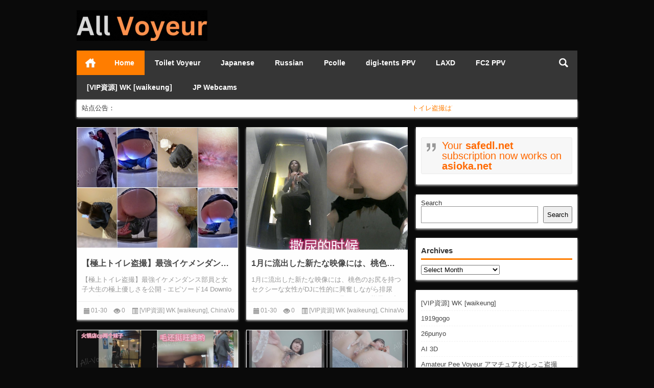

--- FILE ---
content_type: text/html; charset=UTF-8
request_url: https://all-voyeur.net/
body_size: 14599
content:
<!doctype html>
<html data-path="/">
<head profile="http://gmpg.org/xfn/11">
<meta charset="UTF-8">
<meta http-equiv="Content-Type" content="text/html" />
<meta http-equiv="X-UA-Compatible" content="IE=edge,chrome=1">
<meta name="viewport" content="width=device-width, user-scalable=no, initial-scale=1.0, maximum-scale=1.0, minimum-scale=1.0, viewport-fit=cover">
<title>All Voyeur 本当の盗撮や隠しカメラのビデオ|日本の盗撮, 隠しカメラのビデオ, トイレ盗撮, バスタブのぞき, allvoyeur, allvoyeur.net</title>

<meta name="description" content="输入你的网站描述，一般不超过200个字符" />
<meta name="keywords" content="输入你的网站关键字，一般不超过100个字符" />
<link rel="alternate" type="application/rss+xml" title="All Voyeur 本当の盗撮や隠しカメラのビデオ RSS Feed" href="https://all-voyeur.net/feed/" />
<link rel="alternate" type="application/atom+xml" title="All Voyeur 本当の盗撮や隠しカメラのビデオ Atom Feed" href="https://all-voyeur.net/feed/atom/" />
<link rel="shortcut icon" href="/wp-content/themes/Loostrive/images/favicon.ico" type="image/x-icon" />
<link rel="pingback" href="https://all-voyeur.net/xmlrpc.php" />
<!--[if lte IE 7]><script>window.location.href='http://up.loome.net/upgrade-your-browser2.html?referrer='+location.href;</script><![endif]-->
<meta name='robots' content='index, follow, max-image-preview:large, max-snippet:-1, max-video-preview:-1' />
	<style>img:is([sizes="auto" i], [sizes^="auto," i]) { contain-intrinsic-size: 3000px 1500px }</style>
	
	<!-- This site is optimized with the Yoast SEO plugin v25.7 - https://yoast.com/wordpress/plugins/seo/ -->
	<meta name="description" content="日本の盗撮, 隠しカメラのビデオ, トイレ盗撮, バスタブのぞき, allvoyeur, allvoyeur.net" />
	<link rel="canonical" href="https://all-voyeur.net/" />
	<link rel="next" href="https://all-voyeur.net/page/2/" />
	<meta property="og:locale" content="en_US" />
	<meta property="og:type" content="website" />
	<meta property="og:title" content="All Voyeur 本当の盗撮や隠しカメラのビデオ - 日本の盗撮, 隠しカメラのビデオ, トイレ盗撮, バスタブのぞき, allvoyeur, allvoyeur.net" />
	<meta property="og:description" content="日本の盗撮, 隠しカメラのビデオ, トイレ盗撮, バスタブのぞき, allvoyeur, allvoyeur.net" />
	<meta property="og:url" content="https://all-voyeur.net/" />
	<meta property="og:site_name" content="All Voyeur 本当の盗撮や隠しカメラのビデオ" />
	<meta name="twitter:card" content="summary_large_image" />
	<script type="application/ld+json" class="yoast-schema-graph">{"@context":"https://schema.org","@graph":[{"@type":"CollectionPage","@id":"https://all-voyeur.net/","url":"https://all-voyeur.net/","name":"All Voyeur 本当の盗撮や隠しカメラのビデオ - 日本の盗撮, 隠しカメラのビデオ, トイレ盗撮, バスタブのぞき, allvoyeur, allvoyeur.net","isPartOf":{"@id":"https://all-voyeur.net/#website"},"description":"日本の盗撮, 隠しカメラのビデオ, トイレ盗撮, バスタブのぞき, allvoyeur, allvoyeur.net","breadcrumb":{"@id":"https://all-voyeur.net/#breadcrumb"},"inLanguage":"en-US"},{"@type":"BreadcrumbList","@id":"https://all-voyeur.net/#breadcrumb","itemListElement":[]},{"@type":"WebSite","@id":"https://all-voyeur.net/#website","url":"https://all-voyeur.net/","name":"All Voyeur 本当の盗撮や隠しカメラのビデオ","description":"日本の盗撮, 隠しカメラのビデオ, トイレ盗撮, バスタブのぞき, allvoyeur, allvoyeur.net","potentialAction":[{"@type":"SearchAction","target":{"@type":"EntryPoint","urlTemplate":"https://all-voyeur.net/?s={search_term_string}"},"query-input":{"@type":"PropertyValueSpecification","valueRequired":true,"valueName":"search_term_string"}}],"inLanguage":"en-US"}]}</script>
	<!-- / Yoast SEO plugin. -->


<link rel='stylesheet' id='colorboxstyle-css' href='https://all-voyeur.net/wp-content/plugins/link-library/colorbox/colorbox.css?ver=6.8.3' type='text/css' media='all' />
<link rel='stylesheet' id='wp-block-library-css' href='https://all-voyeur.net/wp-includes/css/dist/block-library/style.min.css?ver=6.8.3' type='text/css' media='all' />
<style id='classic-theme-styles-inline-css' type='text/css'>
/*! This file is auto-generated */
.wp-block-button__link{color:#fff;background-color:#32373c;border-radius:9999px;box-shadow:none;text-decoration:none;padding:calc(.667em + 2px) calc(1.333em + 2px);font-size:1.125em}.wp-block-file__button{background:#32373c;color:#fff;text-decoration:none}
</style>
<style id='global-styles-inline-css' type='text/css'>
:root{--wp--preset--aspect-ratio--square: 1;--wp--preset--aspect-ratio--4-3: 4/3;--wp--preset--aspect-ratio--3-4: 3/4;--wp--preset--aspect-ratio--3-2: 3/2;--wp--preset--aspect-ratio--2-3: 2/3;--wp--preset--aspect-ratio--16-9: 16/9;--wp--preset--aspect-ratio--9-16: 9/16;--wp--preset--color--black: #000000;--wp--preset--color--cyan-bluish-gray: #abb8c3;--wp--preset--color--white: #ffffff;--wp--preset--color--pale-pink: #f78da7;--wp--preset--color--vivid-red: #cf2e2e;--wp--preset--color--luminous-vivid-orange: #ff6900;--wp--preset--color--luminous-vivid-amber: #fcb900;--wp--preset--color--light-green-cyan: #7bdcb5;--wp--preset--color--vivid-green-cyan: #00d084;--wp--preset--color--pale-cyan-blue: #8ed1fc;--wp--preset--color--vivid-cyan-blue: #0693e3;--wp--preset--color--vivid-purple: #9b51e0;--wp--preset--gradient--vivid-cyan-blue-to-vivid-purple: linear-gradient(135deg,rgba(6,147,227,1) 0%,rgb(155,81,224) 100%);--wp--preset--gradient--light-green-cyan-to-vivid-green-cyan: linear-gradient(135deg,rgb(122,220,180) 0%,rgb(0,208,130) 100%);--wp--preset--gradient--luminous-vivid-amber-to-luminous-vivid-orange: linear-gradient(135deg,rgba(252,185,0,1) 0%,rgba(255,105,0,1) 100%);--wp--preset--gradient--luminous-vivid-orange-to-vivid-red: linear-gradient(135deg,rgba(255,105,0,1) 0%,rgb(207,46,46) 100%);--wp--preset--gradient--very-light-gray-to-cyan-bluish-gray: linear-gradient(135deg,rgb(238,238,238) 0%,rgb(169,184,195) 100%);--wp--preset--gradient--cool-to-warm-spectrum: linear-gradient(135deg,rgb(74,234,220) 0%,rgb(151,120,209) 20%,rgb(207,42,186) 40%,rgb(238,44,130) 60%,rgb(251,105,98) 80%,rgb(254,248,76) 100%);--wp--preset--gradient--blush-light-purple: linear-gradient(135deg,rgb(255,206,236) 0%,rgb(152,150,240) 100%);--wp--preset--gradient--blush-bordeaux: linear-gradient(135deg,rgb(254,205,165) 0%,rgb(254,45,45) 50%,rgb(107,0,62) 100%);--wp--preset--gradient--luminous-dusk: linear-gradient(135deg,rgb(255,203,112) 0%,rgb(199,81,192) 50%,rgb(65,88,208) 100%);--wp--preset--gradient--pale-ocean: linear-gradient(135deg,rgb(255,245,203) 0%,rgb(182,227,212) 50%,rgb(51,167,181) 100%);--wp--preset--gradient--electric-grass: linear-gradient(135deg,rgb(202,248,128) 0%,rgb(113,206,126) 100%);--wp--preset--gradient--midnight: linear-gradient(135deg,rgb(2,3,129) 0%,rgb(40,116,252) 100%);--wp--preset--font-size--small: 13px;--wp--preset--font-size--medium: 20px;--wp--preset--font-size--large: 36px;--wp--preset--font-size--x-large: 42px;--wp--preset--spacing--20: 0.44rem;--wp--preset--spacing--30: 0.67rem;--wp--preset--spacing--40: 1rem;--wp--preset--spacing--50: 1.5rem;--wp--preset--spacing--60: 2.25rem;--wp--preset--spacing--70: 3.38rem;--wp--preset--spacing--80: 5.06rem;--wp--preset--shadow--natural: 6px 6px 9px rgba(0, 0, 0, 0.2);--wp--preset--shadow--deep: 12px 12px 50px rgba(0, 0, 0, 0.4);--wp--preset--shadow--sharp: 6px 6px 0px rgba(0, 0, 0, 0.2);--wp--preset--shadow--outlined: 6px 6px 0px -3px rgba(255, 255, 255, 1), 6px 6px rgba(0, 0, 0, 1);--wp--preset--shadow--crisp: 6px 6px 0px rgba(0, 0, 0, 1);}:where(.is-layout-flex){gap: 0.5em;}:where(.is-layout-grid){gap: 0.5em;}body .is-layout-flex{display: flex;}.is-layout-flex{flex-wrap: wrap;align-items: center;}.is-layout-flex > :is(*, div){margin: 0;}body .is-layout-grid{display: grid;}.is-layout-grid > :is(*, div){margin: 0;}:where(.wp-block-columns.is-layout-flex){gap: 2em;}:where(.wp-block-columns.is-layout-grid){gap: 2em;}:where(.wp-block-post-template.is-layout-flex){gap: 1.25em;}:where(.wp-block-post-template.is-layout-grid){gap: 1.25em;}.has-black-color{color: var(--wp--preset--color--black) !important;}.has-cyan-bluish-gray-color{color: var(--wp--preset--color--cyan-bluish-gray) !important;}.has-white-color{color: var(--wp--preset--color--white) !important;}.has-pale-pink-color{color: var(--wp--preset--color--pale-pink) !important;}.has-vivid-red-color{color: var(--wp--preset--color--vivid-red) !important;}.has-luminous-vivid-orange-color{color: var(--wp--preset--color--luminous-vivid-orange) !important;}.has-luminous-vivid-amber-color{color: var(--wp--preset--color--luminous-vivid-amber) !important;}.has-light-green-cyan-color{color: var(--wp--preset--color--light-green-cyan) !important;}.has-vivid-green-cyan-color{color: var(--wp--preset--color--vivid-green-cyan) !important;}.has-pale-cyan-blue-color{color: var(--wp--preset--color--pale-cyan-blue) !important;}.has-vivid-cyan-blue-color{color: var(--wp--preset--color--vivid-cyan-blue) !important;}.has-vivid-purple-color{color: var(--wp--preset--color--vivid-purple) !important;}.has-black-background-color{background-color: var(--wp--preset--color--black) !important;}.has-cyan-bluish-gray-background-color{background-color: var(--wp--preset--color--cyan-bluish-gray) !important;}.has-white-background-color{background-color: var(--wp--preset--color--white) !important;}.has-pale-pink-background-color{background-color: var(--wp--preset--color--pale-pink) !important;}.has-vivid-red-background-color{background-color: var(--wp--preset--color--vivid-red) !important;}.has-luminous-vivid-orange-background-color{background-color: var(--wp--preset--color--luminous-vivid-orange) !important;}.has-luminous-vivid-amber-background-color{background-color: var(--wp--preset--color--luminous-vivid-amber) !important;}.has-light-green-cyan-background-color{background-color: var(--wp--preset--color--light-green-cyan) !important;}.has-vivid-green-cyan-background-color{background-color: var(--wp--preset--color--vivid-green-cyan) !important;}.has-pale-cyan-blue-background-color{background-color: var(--wp--preset--color--pale-cyan-blue) !important;}.has-vivid-cyan-blue-background-color{background-color: var(--wp--preset--color--vivid-cyan-blue) !important;}.has-vivid-purple-background-color{background-color: var(--wp--preset--color--vivid-purple) !important;}.has-black-border-color{border-color: var(--wp--preset--color--black) !important;}.has-cyan-bluish-gray-border-color{border-color: var(--wp--preset--color--cyan-bluish-gray) !important;}.has-white-border-color{border-color: var(--wp--preset--color--white) !important;}.has-pale-pink-border-color{border-color: var(--wp--preset--color--pale-pink) !important;}.has-vivid-red-border-color{border-color: var(--wp--preset--color--vivid-red) !important;}.has-luminous-vivid-orange-border-color{border-color: var(--wp--preset--color--luminous-vivid-orange) !important;}.has-luminous-vivid-amber-border-color{border-color: var(--wp--preset--color--luminous-vivid-amber) !important;}.has-light-green-cyan-border-color{border-color: var(--wp--preset--color--light-green-cyan) !important;}.has-vivid-green-cyan-border-color{border-color: var(--wp--preset--color--vivid-green-cyan) !important;}.has-pale-cyan-blue-border-color{border-color: var(--wp--preset--color--pale-cyan-blue) !important;}.has-vivid-cyan-blue-border-color{border-color: var(--wp--preset--color--vivid-cyan-blue) !important;}.has-vivid-purple-border-color{border-color: var(--wp--preset--color--vivid-purple) !important;}.has-vivid-cyan-blue-to-vivid-purple-gradient-background{background: var(--wp--preset--gradient--vivid-cyan-blue-to-vivid-purple) !important;}.has-light-green-cyan-to-vivid-green-cyan-gradient-background{background: var(--wp--preset--gradient--light-green-cyan-to-vivid-green-cyan) !important;}.has-luminous-vivid-amber-to-luminous-vivid-orange-gradient-background{background: var(--wp--preset--gradient--luminous-vivid-amber-to-luminous-vivid-orange) !important;}.has-luminous-vivid-orange-to-vivid-red-gradient-background{background: var(--wp--preset--gradient--luminous-vivid-orange-to-vivid-red) !important;}.has-very-light-gray-to-cyan-bluish-gray-gradient-background{background: var(--wp--preset--gradient--very-light-gray-to-cyan-bluish-gray) !important;}.has-cool-to-warm-spectrum-gradient-background{background: var(--wp--preset--gradient--cool-to-warm-spectrum) !important;}.has-blush-light-purple-gradient-background{background: var(--wp--preset--gradient--blush-light-purple) !important;}.has-blush-bordeaux-gradient-background{background: var(--wp--preset--gradient--blush-bordeaux) !important;}.has-luminous-dusk-gradient-background{background: var(--wp--preset--gradient--luminous-dusk) !important;}.has-pale-ocean-gradient-background{background: var(--wp--preset--gradient--pale-ocean) !important;}.has-electric-grass-gradient-background{background: var(--wp--preset--gradient--electric-grass) !important;}.has-midnight-gradient-background{background: var(--wp--preset--gradient--midnight) !important;}.has-small-font-size{font-size: var(--wp--preset--font-size--small) !important;}.has-medium-font-size{font-size: var(--wp--preset--font-size--medium) !important;}.has-large-font-size{font-size: var(--wp--preset--font-size--large) !important;}.has-x-large-font-size{font-size: var(--wp--preset--font-size--x-large) !important;}
:where(.wp-block-post-template.is-layout-flex){gap: 1.25em;}:where(.wp-block-post-template.is-layout-grid){gap: 1.25em;}
:where(.wp-block-columns.is-layout-flex){gap: 2em;}:where(.wp-block-columns.is-layout-grid){gap: 2em;}
:root :where(.wp-block-pullquote){font-size: 1.5em;line-height: 1.6;}
</style>
<link rel='stylesheet' id='thumbs_rating_styles-css' href='https://all-voyeur.net/wp-content/plugins/link-library/upvote-downvote/css/style.css?ver=1.0.0' type='text/css' media='all' />
<link rel='stylesheet' id='kube-css' href='https://all-voyeur.net/wp-content/themes/Loostrive/css/kube.css?ver=6.8.3' type='text/css' media='all' />
<link rel='stylesheet' id='style-css' href='https://all-voyeur.net/wp-content/themes/Loostrive/style.css?ver=20220527' type='text/css' media='all' />
<script type="text/javascript" src="https://all-voyeur.net/wp-content/themes/Loostrive/js/jquery.min.js?ver=6.8.3" id="jquery-js"></script>
<script type="text/javascript" src="https://all-voyeur.net/wp-content/plugins/link-library/colorbox/jquery.colorbox-min.js?ver=1.3.9" id="colorbox-js"></script>
<script type="text/javascript" id="thumbs_rating_scripts-js-extra">
/* <![CDATA[ */
var thumbs_rating_ajax = {"ajax_url":"https:\/\/all-voyeur.net\/wp-admin\/admin-ajax.php","nonce":"79ca27f6ea"};
/* ]]> */
</script>
<script type="text/javascript" src="https://all-voyeur.net/wp-content/plugins/link-library/upvote-downvote/js/general.js?ver=4.0.1" id="thumbs_rating_scripts-js"></script>
<link rel="https://api.w.org/" href="https://all-voyeur.net/wp-json/" /><style type="text/css" id="custom-background-css">
body.custom-background { background-color: #0a0a0a; }
</style>
	<style>
	#post_container .fixed-hight .thumbnail{height:240px; overflow: hidden;}
	@media only screen and (max-width: 640px) {#post_container .fixed-hight .thumbnail{height:126px; overflow: hidden;}}
	.related,.related_box{height: 185px;}
	.related_box .r_pic,.related_box .r_pic img {height: 95px;}
	@media only screen and (max-width: 640px) {.mainmenus { margin-bottom: 1.5em; }}	@media only screen and (max-width: 640px) {#post_container li .article h2{height: 45px;overflow: hidden;padding-bottom: 0;margin-bottom: 10px;}}	    </style>
</head>
<body  class="custom-background">
		<div id="head" class="row">
                      
			<div class="row"></div>
						<div class="container">
					<div id="blogname" class="third">
                    	<a href="https://all-voyeur.net/" title="All Voyeur 本当の盗撮や隠しカメラのビデオ"><h1>All Voyeur 本当の盗撮や隠しカメラのビデオ</h1>                        <img src="/wp-content/themes/Loostrive/images/logo.gif" alt="All Voyeur 本当の盗撮や隠しカメラのビデオ" /></a>
                    </div>
                 	                </div>
				<div class="clear"></div>
		</div>
		<div class="mainmenus container">
			<div class="mainmenu">
				<div class="topnav">
					                		<a href="https://all-voyeur.net" title="首页" class="home ">首页</a>
    				                    <div class="menu-button"><i class="menu-ico"></i></div>
                    	<ul id="menu-home" class="menu"><li id="menu-item-30" class="menu-item menu-item-type-custom menu-item-object-custom current-menu-item current_page_item menu-item-home menu-item-30"><a href="https://all-voyeur.net/" aria-current="page">Home</a></li>
<li id="menu-item-4853" class="menu-item menu-item-type-custom menu-item-object-custom menu-item-4853"><a href="https://all-voyeur.net/category/toilet-hidden-cameras/">Toilet Voyeur</a></li>
<li id="menu-item-10156" class="menu-item menu-item-type-custom menu-item-object-custom menu-item-10156"><a href="https://all-voyeur.net/category/japanese-voyeur/">Japanese</a></li>
<li id="menu-item-10157" class="menu-item menu-item-type-custom menu-item-object-custom menu-item-10157"><a href="https://all-voyeur.net/category/russian-voyeur/">Russian</a></li>
<li id="menu-item-147690" class="menu-item menu-item-type-taxonomy menu-item-object-category menu-item-147690"><a href="https://all-voyeur.net/category/pcolle/">Pcolle</a></li>
<li id="menu-item-50794" class="menu-item menu-item-type-custom menu-item-object-custom menu-item-50794"><a href="https://all-voyeur.net/category/digi-tents-ppv/">digi-tents PPV</a></li>
<li id="menu-item-50795" class="menu-item menu-item-type-custom menu-item-object-custom menu-item-50795"><a href="https://all-voyeur.net/category/laxd/">LAXD</a></li>
<li id="menu-item-50938" class="menu-item menu-item-type-taxonomy menu-item-object-category menu-item-50938"><a href="https://all-voyeur.net/category/fc2-ppv/">FC2 PPV</a></li>
<li id="menu-item-144820" class="menu-item menu-item-type-taxonomy menu-item-object-category menu-item-144820"><a href="https://all-voyeur.net/category/vip%e8%b3%87%e6%ba%90/">[VIP資源] WK [waikeung]</a></li>
<li id="menu-item-50793" class="menu-item menu-item-type-custom menu-item-object-custom menu-item-50793"><a href="https://go.rmhfrtnd.com/api/goToTheTag?campaignId=allV&#038;sourceId=all-voyeur.net&#038;tag=girls%2Fjapanese&#038;userId=079d8464ca5b7057e911e26ba7564e2cb6c25ac891d19e7ea53b638c772041ed">JP Webcams</a></li>
</ul>                    
                <ul class="menu-right">
                    <li class="menu-search">
                    	<a href="#" id="menu-search" title="搜索"></a>
                    	<div class="menu-search-form ">
							<form action="https://all-voyeur.net" method="get">
                            	<input name="s" type="text" id="search" value="" maxlength="150" placeholder="请输入搜索内容" x-webkit-speech style="width:135px">
                            	<input type="submit" value="搜索" class="button"/>
                            </form>
                        </div>
                    </li>
                </ul> 
                                 <!-- menus END -->                    
            </div>
				</div>
				<div class="clear"></div>
			</div>
		</div>
		<div class="container">
		<div class="subsidiary row box">
		<div class="bulletin fourfifth">
			<span class="sixth">站点公告：</span>
            <marquee class="fivesixth" direction=left onmouseout=start(); onmouseover=stop(); scrollAmount=2 scrollDelay=15;>
            	トイレ盗撮はTakefileでホストされており、他のすべてのコンテンツはSafedl.netとAllvoyeur.netのサブスクリプションでTezfilesでホストされています。            </marquee>
         </div>
         <div class="bdshare_small fifth">
                 </div>
	</div>
            <div id="sidebar">
<div class="widget box row">
<pre class="wp-block-verse has-luminous-vivid-orange-color has-text-color has-link-color has-medium-font-size wp-elements-d184953f0de2cb101ab7cc9460dc5498">Your <strong>safedl.net</strong> subscription now works on <strong>asioka.net</strong></pre>
</div><div class="widget box row"><form role="search" method="get" action="https://all-voyeur.net/" class="wp-block-search__button-outside wp-block-search__text-button wp-block-search"    ><label class="wp-block-search__label" for="wp-block-search__input-1" >Search</label><div class="wp-block-search__inside-wrapper " ><input class="wp-block-search__input" id="wp-block-search__input-1" placeholder="" value="" type="search" name="s" required /><button aria-label="Search" class="wp-block-search__button wp-element-button" type="submit" >Search</button></div></form></div><div class="widget box row"><h3>Archives</h3>		<label class="screen-reader-text" for="archives-dropdown-2">Archives</label>
		<select id="archives-dropdown-2" name="archive-dropdown">
			
			<option value="">Select Month</option>
				<option value='https://all-voyeur.net/2026/01/'> January 2026 &nbsp;(953)</option>
	<option value='https://all-voyeur.net/2025/12/'> December 2025 &nbsp;(932)</option>
	<option value='https://all-voyeur.net/2025/11/'> November 2025 &nbsp;(825)</option>
	<option value='https://all-voyeur.net/2025/10/'> October 2025 &nbsp;(657)</option>
	<option value='https://all-voyeur.net/2025/09/'> September 2025 &nbsp;(643)</option>
	<option value='https://all-voyeur.net/2025/08/'> August 2025 &nbsp;(849)</option>
	<option value='https://all-voyeur.net/2025/07/'> July 2025 &nbsp;(840)</option>
	<option value='https://all-voyeur.net/2025/06/'> June 2025 &nbsp;(945)</option>
	<option value='https://all-voyeur.net/2025/05/'> May 2025 &nbsp;(1078)</option>
	<option value='https://all-voyeur.net/2025/04/'> April 2025 &nbsp;(976)</option>
	<option value='https://all-voyeur.net/2025/03/'> March 2025 &nbsp;(1025)</option>
	<option value='https://all-voyeur.net/2025/02/'> February 2025 &nbsp;(773)</option>
	<option value='https://all-voyeur.net/2025/01/'> January 2025 &nbsp;(767)</option>
	<option value='https://all-voyeur.net/2024/12/'> December 2024 &nbsp;(732)</option>
	<option value='https://all-voyeur.net/2024/11/'> November 2024 &nbsp;(677)</option>
	<option value='https://all-voyeur.net/2024/10/'> October 2024 &nbsp;(698)</option>
	<option value='https://all-voyeur.net/2024/09/'> September 2024 &nbsp;(567)</option>
	<option value='https://all-voyeur.net/2024/08/'> August 2024 &nbsp;(534)</option>
	<option value='https://all-voyeur.net/2024/07/'> July 2024 &nbsp;(651)</option>
	<option value='https://all-voyeur.net/2024/06/'> June 2024 &nbsp;(681)</option>
	<option value='https://all-voyeur.net/2024/05/'> May 2024 &nbsp;(925)</option>
	<option value='https://all-voyeur.net/2024/04/'> April 2024 &nbsp;(801)</option>
	<option value='https://all-voyeur.net/2024/03/'> March 2024 &nbsp;(741)</option>
	<option value='https://all-voyeur.net/2024/02/'> February 2024 &nbsp;(853)</option>
	<option value='https://all-voyeur.net/2024/01/'> January 2024 &nbsp;(482)</option>
	<option value='https://all-voyeur.net/2023/12/'> December 2023 &nbsp;(397)</option>
	<option value='https://all-voyeur.net/2023/11/'> November 2023 &nbsp;(415)</option>
	<option value='https://all-voyeur.net/2023/10/'> October 2023 &nbsp;(449)</option>
	<option value='https://all-voyeur.net/2023/09/'> September 2023 &nbsp;(440)</option>
	<option value='https://all-voyeur.net/2023/08/'> August 2023 &nbsp;(585)</option>
	<option value='https://all-voyeur.net/2023/07/'> July 2023 &nbsp;(390)</option>
	<option value='https://all-voyeur.net/2023/06/'> June 2023 &nbsp;(253)</option>
	<option value='https://all-voyeur.net/2023/05/'> May 2023 &nbsp;(190)</option>
	<option value='https://all-voyeur.net/2023/04/'> April 2023 &nbsp;(207)</option>
	<option value='https://all-voyeur.net/2023/03/'> March 2023 &nbsp;(323)</option>
	<option value='https://all-voyeur.net/2023/02/'> February 2023 &nbsp;(234)</option>
	<option value='https://all-voyeur.net/2023/01/'> January 2023 &nbsp;(306)</option>
	<option value='https://all-voyeur.net/2022/12/'> December 2022 &nbsp;(322)</option>
	<option value='https://all-voyeur.net/2022/11/'> November 2022 &nbsp;(222)</option>
	<option value='https://all-voyeur.net/2022/10/'> October 2022 &nbsp;(166)</option>
	<option value='https://all-voyeur.net/2022/09/'> September 2022 &nbsp;(186)</option>
	<option value='https://all-voyeur.net/2022/08/'> August 2022 &nbsp;(159)</option>
	<option value='https://all-voyeur.net/2022/07/'> July 2022 &nbsp;(177)</option>
	<option value='https://all-voyeur.net/2022/06/'> June 2022 &nbsp;(151)</option>
	<option value='https://all-voyeur.net/2022/05/'> May 2022 &nbsp;(178)</option>
	<option value='https://all-voyeur.net/2022/04/'> April 2022 &nbsp;(174)</option>
	<option value='https://all-voyeur.net/2022/03/'> March 2022 &nbsp;(126)</option>
	<option value='https://all-voyeur.net/2022/02/'> February 2022 &nbsp;(139)</option>
	<option value='https://all-voyeur.net/2022/01/'> January 2022 &nbsp;(178)</option>
	<option value='https://all-voyeur.net/2021/12/'> December 2021 &nbsp;(181)</option>
	<option value='https://all-voyeur.net/2021/11/'> November 2021 &nbsp;(161)</option>
	<option value='https://all-voyeur.net/2021/10/'> October 2021 &nbsp;(178)</option>
	<option value='https://all-voyeur.net/2021/09/'> September 2021 &nbsp;(114)</option>
	<option value='https://all-voyeur.net/2021/08/'> August 2021 &nbsp;(187)</option>
	<option value='https://all-voyeur.net/2021/07/'> July 2021 &nbsp;(130)</option>
	<option value='https://all-voyeur.net/2021/06/'> June 2021 &nbsp;(160)</option>
	<option value='https://all-voyeur.net/2021/05/'> May 2021 &nbsp;(208)</option>
	<option value='https://all-voyeur.net/2021/04/'> April 2021 &nbsp;(206)</option>
	<option value='https://all-voyeur.net/2021/03/'> March 2021 &nbsp;(132)</option>
	<option value='https://all-voyeur.net/2021/02/'> February 2021 &nbsp;(111)</option>
	<option value='https://all-voyeur.net/2021/01/'> January 2021 &nbsp;(157)</option>
	<option value='https://all-voyeur.net/2020/12/'> December 2020 &nbsp;(179)</option>
	<option value='https://all-voyeur.net/2020/11/'> November 2020 &nbsp;(144)</option>
	<option value='https://all-voyeur.net/2020/10/'> October 2020 &nbsp;(214)</option>
	<option value='https://all-voyeur.net/2020/09/'> September 2020 &nbsp;(140)</option>
	<option value='https://all-voyeur.net/2020/08/'> August 2020 &nbsp;(88)</option>
	<option value='https://all-voyeur.net/2020/07/'> July 2020 &nbsp;(136)</option>
	<option value='https://all-voyeur.net/2020/06/'> June 2020 &nbsp;(162)</option>
	<option value='https://all-voyeur.net/2020/05/'> May 2020 &nbsp;(208)</option>
	<option value='https://all-voyeur.net/2020/04/'> April 2020 &nbsp;(152)</option>
	<option value='https://all-voyeur.net/2020/03/'> March 2020 &nbsp;(86)</option>
	<option value='https://all-voyeur.net/2020/02/'> February 2020 &nbsp;(97)</option>
	<option value='https://all-voyeur.net/2020/01/'> January 2020 &nbsp;(70)</option>
	<option value='https://all-voyeur.net/2019/12/'> December 2019 &nbsp;(95)</option>
	<option value='https://all-voyeur.net/2019/11/'> November 2019 &nbsp;(94)</option>
	<option value='https://all-voyeur.net/2019/10/'> October 2019 &nbsp;(161)</option>
	<option value='https://all-voyeur.net/2019/09/'> September 2019 &nbsp;(140)</option>
	<option value='https://all-voyeur.net/2019/08/'> August 2019 &nbsp;(157)</option>
	<option value='https://all-voyeur.net/2019/07/'> July 2019 &nbsp;(22)</option>
	<option value='https://all-voyeur.net/2019/06/'> June 2019 &nbsp;(67)</option>
	<option value='https://all-voyeur.net/2019/05/'> May 2019 &nbsp;(93)</option>
	<option value='https://all-voyeur.net/2019/04/'> April 2019 &nbsp;(69)</option>
	<option value='https://all-voyeur.net/2019/03/'> March 2019 &nbsp;(139)</option>
	<option value='https://all-voyeur.net/2019/02/'> February 2019 &nbsp;(92)</option>
	<option value='https://all-voyeur.net/2019/01/'> January 2019 &nbsp;(94)</option>
	<option value='https://all-voyeur.net/2018/12/'> December 2018 &nbsp;(117)</option>
	<option value='https://all-voyeur.net/2018/11/'> November 2018 &nbsp;(198)</option>
	<option value='https://all-voyeur.net/2018/10/'> October 2018 &nbsp;(49)</option>
	<option value='https://all-voyeur.net/2018/09/'> September 2018 &nbsp;(72)</option>
	<option value='https://all-voyeur.net/2018/08/'> August 2018 &nbsp;(94)</option>
	<option value='https://all-voyeur.net/2018/07/'> July 2018 &nbsp;(90)</option>
	<option value='https://all-voyeur.net/2018/06/'> June 2018 &nbsp;(70)</option>
	<option value='https://all-voyeur.net/2018/05/'> May 2018 &nbsp;(112)</option>
	<option value='https://all-voyeur.net/2018/04/'> April 2018 &nbsp;(83)</option>
	<option value='https://all-voyeur.net/2018/03/'> March 2018 &nbsp;(108)</option>
	<option value='https://all-voyeur.net/2018/02/'> February 2018 &nbsp;(93)</option>
	<option value='https://all-voyeur.net/2018/01/'> January 2018 &nbsp;(67)</option>
	<option value='https://all-voyeur.net/2017/12/'> December 2017 &nbsp;(131)</option>
	<option value='https://all-voyeur.net/2017/11/'> November 2017 &nbsp;(93)</option>
	<option value='https://all-voyeur.net/2017/10/'> October 2017 &nbsp;(90)</option>
	<option value='https://all-voyeur.net/2017/09/'> September 2017 &nbsp;(133)</option>
	<option value='https://all-voyeur.net/2017/08/'> August 2017 &nbsp;(139)</option>
	<option value='https://all-voyeur.net/2017/07/'> July 2017 &nbsp;(47)</option>
	<option value='https://all-voyeur.net/2017/06/'> June 2017 &nbsp;(67)</option>
	<option value='https://all-voyeur.net/2017/05/'> May 2017 &nbsp;(110)</option>
	<option value='https://all-voyeur.net/2017/04/'> April 2017 &nbsp;(112)</option>
	<option value='https://all-voyeur.net/2017/03/'> March 2017 &nbsp;(144)</option>
	<option value='https://all-voyeur.net/2017/02/'> February 2017 &nbsp;(99)</option>
	<option value='https://all-voyeur.net/2017/01/'> January 2017 &nbsp;(77)</option>
	<option value='https://all-voyeur.net/2016/12/'> December 2016 &nbsp;(113)</option>
	<option value='https://all-voyeur.net/2016/11/'> November 2016 &nbsp;(117)</option>
	<option value='https://all-voyeur.net/2016/10/'> October 2016 &nbsp;(83)</option>
	<option value='https://all-voyeur.net/2016/09/'> September 2016 &nbsp;(130)</option>
	<option value='https://all-voyeur.net/2016/08/'> August 2016 &nbsp;(68)</option>
	<option value='https://all-voyeur.net/2016/07/'> July 2016 &nbsp;(67)</option>
	<option value='https://all-voyeur.net/2016/06/'> June 2016 &nbsp;(90)</option>
	<option value='https://all-voyeur.net/2016/05/'> May 2016 &nbsp;(62)</option>
	<option value='https://all-voyeur.net/2016/04/'> April 2016 &nbsp;(17)</option>
	<option value='https://all-voyeur.net/2016/03/'> March 2016 &nbsp;(34)</option>
	<option value='https://all-voyeur.net/2016/02/'> February 2016 &nbsp;(55)</option>
	<option value='https://all-voyeur.net/2016/01/'> January 2016 &nbsp;(84)</option>
	<option value='https://all-voyeur.net/2015/12/'> December 2015 &nbsp;(52)</option>
	<option value='https://all-voyeur.net/2015/11/'> November 2015 &nbsp;(46)</option>
	<option value='https://all-voyeur.net/2015/10/'> October 2015 &nbsp;(24)</option>
	<option value='https://all-voyeur.net/2015/09/'> September 2015 &nbsp;(43)</option>
	<option value='https://all-voyeur.net/2015/08/'> August 2015 &nbsp;(63)</option>
	<option value='https://all-voyeur.net/2015/07/'> July 2015 &nbsp;(59)</option>
	<option value='https://all-voyeur.net/2015/06/'> June 2015 &nbsp;(36)</option>
	<option value='https://all-voyeur.net/2015/05/'> May 2015 &nbsp;(19)</option>
	<option value='https://all-voyeur.net/2015/04/'> April 2015 &nbsp;(55)</option>
	<option value='https://all-voyeur.net/2015/03/'> March 2015 &nbsp;(112)</option>
	<option value='https://all-voyeur.net/2015/02/'> February 2015 &nbsp;(68)</option>
	<option value='https://all-voyeur.net/2015/01/'> January 2015 &nbsp;(52)</option>
	<option value='https://all-voyeur.net/2014/12/'> December 2014 &nbsp;(40)</option>
	<option value='https://all-voyeur.net/2014/11/'> November 2014 &nbsp;(35)</option>
	<option value='https://all-voyeur.net/2014/10/'> October 2014 &nbsp;(68)</option>
	<option value='https://all-voyeur.net/2014/09/'> September 2014 &nbsp;(82)</option>
	<option value='https://all-voyeur.net/2014/08/'> August 2014 &nbsp;(88)</option>
	<option value='https://all-voyeur.net/2014/07/'> July 2014 &nbsp;(82)</option>
	<option value='https://all-voyeur.net/2014/06/'> June 2014 &nbsp;(60)</option>
	<option value='https://all-voyeur.net/2014/05/'> May 2014 &nbsp;(62)</option>
	<option value='https://all-voyeur.net/2014/04/'> April 2014 &nbsp;(140)</option>
	<option value='https://all-voyeur.net/2014/03/'> March 2014 &nbsp;(166)</option>
	<option value='https://all-voyeur.net/2014/02/'> February 2014 &nbsp;(189)</option>
	<option value='https://all-voyeur.net/2014/01/'> January 2014 &nbsp;(188)</option>
	<option value='https://all-voyeur.net/2013/12/'> December 2013 &nbsp;(296)</option>
	<option value='https://all-voyeur.net/2013/11/'> November 2013 &nbsp;(208)</option>
	<option value='https://all-voyeur.net/2013/10/'> October 2013 &nbsp;(270)</option>
	<option value='https://all-voyeur.net/2013/09/'> September 2013 &nbsp;(268)</option>
	<option value='https://all-voyeur.net/2013/08/'> August 2013 &nbsp;(162)</option>
	<option value='https://all-voyeur.net/2013/07/'> July 2013 &nbsp;(174)</option>
	<option value='https://all-voyeur.net/2013/06/'> June 2013 &nbsp;(211)</option>
	<option value='https://all-voyeur.net/2013/05/'> May 2013 &nbsp;(327)</option>
	<option value='https://all-voyeur.net/2013/04/'> April 2013 &nbsp;(463)</option>
	<option value='https://all-voyeur.net/2013/03/'> March 2013 &nbsp;(283)</option>
	<option value='https://all-voyeur.net/2013/02/'> February 2013 &nbsp;(80)</option>

		</select>

			<script type="text/javascript">
/* <![CDATA[ */

(function() {
	var dropdown = document.getElementById( "archives-dropdown-2" );
	function onSelectChange() {
		if ( dropdown.options[ dropdown.selectedIndex ].value !== '' ) {
			document.location.href = this.options[ this.selectedIndex ].value;
		}
	}
	dropdown.onchange = onSelectChange;
})();

/* ]]> */
</script>
</div><div class="widget box row"><ul class="wp-block-categories-list wp-block-categories">	<li class="cat-item cat-item-3043"><a href="https://all-voyeur.net/category/vip%e8%b3%87%e6%ba%90/">[VIP資源] WK [waikeung]</a>
</li>
	<li class="cat-item cat-item-83"><a href="https://all-voyeur.net/category/1919gogo/">1919gogo</a>
</li>
	<li class="cat-item cat-item-85"><a href="https://all-voyeur.net/category/26punyo/">26punyo</a>
</li>
	<li class="cat-item cat-item-372"><a href="https://all-voyeur.net/category/3d/">AI 3D</a>
</li>
	<li class="cat-item cat-item-251"><a href="https://all-voyeur.net/category/amateur-pee-voyeur/">Amateur Pee Voyeur アマチュアおしっこ盗撮</a>
</li>
	<li class="cat-item cat-item-324"><a href="https://all-voyeur.net/category/american-voyeur/">American Voyeur</a>
</li>
	<li class="cat-item cat-item-309"><a href="https://all-voyeur.net/category/aqua%e3%81%aa%e9%9c%b2%e5%a4%a9%e9%a2%a8%e5%91%82/">Aquaな露天風呂</a>
</li>
	<li class="cat-item cat-item-369"><a href="https://all-voyeur.net/category/asian-webcam-korean-bj/">Asian Webcam |Korean BJ</a>
</li>
	<li class="cat-item cat-item-10"><a href="https://all-voyeur.net/category/beach-cabin-voyeur/">Beach Cabin Voyeur (ビーチ小屋盗撮)</a>
</li>
	<li class="cat-item cat-item-384"><a href="https://all-voyeur.net/category/campus-life/">CAMPUS LIFE</a>
</li>
	<li class="cat-item cat-item-94"><a href="https://all-voyeur.net/category/changing-room/">Changing Room</a>
</li>
	<li class="cat-item cat-item-344"><a href="https://all-voyeur.net/category/cheerleaders-%e3%82%a2%e3%82%a4%e3%83%89%e3%83%ab%e3%81%aa%e3%83%81%e3%82%a2%e3%81%9f%e3%81%a1/">Cheerleaders アイドルなチアたち</a>
</li>
	<li class="cat-item cat-item-353"><a href="https://all-voyeur.net/category/chikan/">Chikan</a>
</li>
	<li class="cat-item cat-item-80"><a href="https://all-voyeur.net/category/chinavoyeur/">ChinaVoyeur</a>
</li>
	<li class="cat-item cat-item-55"><a href="https://all-voyeur.net/category/toilet-hidden-cameras/china-toilet/">Chinese Toilet Voyeur (中国トイレ盗撮)</a>
</li>
	<li class="cat-item cat-item-345"><a href="https://all-voyeur.net/category/cosplay/">Cosplay</a>
</li>
	<li class="cat-item cat-item-328"><a href="https://all-voyeur.net/category/digi-tents-ppv/">digi-tents PPV</a>
</li>
	<li class="cat-item cat-item-10997"><a href="https://all-voyeur.net/category/dirty-underwear/">Dirty Underwear</a>
</li>
	<li class="cat-item cat-item-347"><a href="https://all-voyeur.net/category/downblouse/">Downblouse</a>
</li>
	<li class="cat-item cat-item-343"><a href="https://all-voyeur.net/category/fc2-ppv/">FC2 PPV</a>
</li>
	<li class="cat-item cat-item-371"><a href="https://all-voyeur.net/category/fitness-gym-girls/">Fitness Gym Girls</a>
</li>
	<li class="cat-item cat-item-325"><a href="https://all-voyeur.net/category/french-voyeur/">French Voyeur</a>
</li>
	<li class="cat-item cat-item-337"><a href="https://all-voyeur.net/category/gcolle/">Gcolle</a>
</li>
	<li class="cat-item cat-item-302"><a href="https://all-voyeur.net/category/german-voyeur/">German Voyeur</a>
</li>
	<li class="cat-item cat-item-330"><a href="https://all-voyeur.net/category/hacked-ip-camera/">Hacked IP Camera</a>
</li>
	<li class="cat-item cat-item-81"><a href="https://all-voyeur.net/category/toilet-hidden-cameras/hidden-zone-wc/">Hidden-Zone WC</a>
</li>
	<li class="cat-item cat-item-317"><a href="https://all-voyeur.net/category/italian-voyeur/">Italian Voyeur</a>
</li>
	<li class="cat-item cat-item-14"><a href="https://all-voyeur.net/category/japanese-voyeur/">Japanese Voyeur (日本の盗撮)</a>
</li>
	<li class="cat-item cat-item-265"><a href="https://all-voyeur.net/category/kt-joker/">KT-Joker</a>
</li>
	<li class="cat-item cat-item-1254"><a href="https://all-voyeur.net/category/laxd/">LAXD</a>
</li>
	<li class="cat-item cat-item-230"><a href="https://all-voyeur.net/category/masturbation/">Masturbation 隠さオナニー</a>
</li>
	<li class="cat-item cat-item-105"><a href="https://all-voyeur.net/category/medical-voyeur/">Medical Voyeur 医療盗撮</a>
</li>
	<li class="cat-item cat-item-96"><a href="https://all-voyeur.net/category/nozokinakamuraya/">Nozokinakamuraya</a>
</li>
	<li class="cat-item cat-item-368"><a href="https://all-voyeur.net/category/palpis/">palpis</a>
</li>
	<li class="cat-item cat-item-341"><a href="https://all-voyeur.net/category/pcolle/">PCOLLE</a>
</li>
	<li class="cat-item cat-item-365"><a href="https://all-voyeur.net/category/peep-s/">peep-s</a>
</li>
	<li class="cat-item cat-item-78"><a href="https://all-voyeur.net/category/peeping/">Peeping / 覗き</a>
</li>
	<li class="cat-item cat-item-229"><a href="https://all-voyeur.net/category/peeping-eyes/">Peeping-Eyes</a>
</li>
	<li class="cat-item cat-item-12"><a href="https://all-voyeur.net/category/shower-locker-room-voyeur/peeping-holes-shower-locker/">Peeping-Holes Shower Locker</a>
</li>
	<li class="cat-item cat-item-8"><a href="https://all-voyeur.net/category/toilet-hidden-cameras/peeping-holes-voyeur/">Peeping-Holes Toilet</a>
</li>
	<li class="cat-item cat-item-339"><a href="https://all-voyeur.net/category/photos/">Photos</a>
</li>
	<li class="cat-item cat-item-267"><a href="https://all-voyeur.net/category/pissjapantv/">PissJapanTV &amp; Squirt</a>
</li>
	<li class="cat-item cat-item-89"><a href="https://all-voyeur.net/category/pooping-voyeur/">Pooping Voyeur うんち盗撮</a>
</li>
	<li class="cat-item cat-item-79"><a href="https://all-voyeur.net/category/toilet-hidden-cameras/real-voyeur/">Real-Voyeur</a>
</li>
	<li class="cat-item cat-item-56"><a href="https://all-voyeur.net/category/russian-shower-locker/">Russian Shower Locker</a>
</li>
	<li class="cat-item cat-item-13"><a href="https://all-voyeur.net/category/russian-voyeur/">Russian Voyeur (ロシアの盗撮)</a>
</li>
	<li class="cat-item cat-item-336"><a href="https://all-voyeur.net/category/sex/">Sex</a>
</li>
	<li class="cat-item cat-item-1101"><a href="https://all-voyeur.net/category/sexy-athletes-%e3%82%bb%e3%82%af%e3%82%b7%e3%83%bc%e3%81%aa%e9%81%8b%e5%8b%95%e9%81%b8%e6%89%8b/">Sexy Athletes セクシーな運動選手</a>
</li>
	<li class="cat-item cat-item-11"><a href="https://all-voyeur.net/category/shower-locker-room-voyeur/">Shower Locker Room Voyeur</a>
</li>
	<li class="cat-item cat-item-352"><a href="https://all-voyeur.net/category/sifangclub/">Sifangclub</a>
</li>
	<li class="cat-item cat-item-332"><a href="https://all-voyeur.net/category/singapore-voyeur/">Singapore Voyeur</a>
</li>
	<li class="cat-item cat-item-291"><a href="https://all-voyeur.net/category/thai-voyeur/">Thai Voyeur [タイ盗撮]</a>
</li>
	<li class="cat-item cat-item-1"><a href="https://all-voyeur.net/category/toilet-hidden-cameras/">Toilet Voyeur (トイレ盗撮)</a>
</li>
	<li class="cat-item cat-item-351"><a href="https://all-voyeur.net/category/ukrainian-voyeur/">Ukrainian Voyeur</a>
</li>
	<li class="cat-item cat-item-76"><a href="https://all-voyeur.net/category/upskirt/">Upskirt</a>
</li>
	<li class="cat-item cat-item-112"><a href="https://all-voyeur.net/category/nurses-dressing-room/">激ヤバ健康診断！着替えの一部始終</a>
</li>
</ul></div><div class="widget box row"><h3>Counter</h3>			<div class="textwidget"><!--LiveInternet counter--><a href="https://www.liveinternet.ru/click"
target="_blank"><img id="licnt199A" width="31" height="31" style="border:0" 
title="LiveInternet"
src="[data-uri]"
alt=""/></a><script>(function(d,s){d.getElementById("licnt199A").src=
"https://counter.yadro.ru/hit?t45.6;r"+escape(d.referrer)+
((typeof(s)=="undefined")?"":";s"+s.width+"*"+s.height+"*"+
(s.colorDepth?s.colorDepth:s.pixelDepth))+";u"+escape(d.URL)+
";h"+escape(d.title.substring(0,150))+";"+Math.random()})
(document,screen)</script><!--/LiveInternet-->
</div>
		</div>	<div id="sidebar-follow">
		</div>
</div>    	
    <div class="mainleft">
            <ul id="post_container" class="masonry clearfix">
                        							<li class="post box row fixed-hight">
                	                    <div class="thumbnail">
                        <a href="https://all-voyeur.net/%e3%80%90%e6%a5%b5%e4%b8%8a%e3%83%88%e3%82%a4%e3%83%ac%e7%9b%97%e6%92%ae%e3%80%91%e6%9c%80%e5%bc%b7%e3%82%a4%e3%82%b1%e3%83%a1%e3%83%b3%e3%83%80%e3%83%b3%e3%82%b9%e9%83%a8%e5%93%a1%e3%81%a8%e5%a5%b3-2/" class="zoom" rel="bookmark" target="_self" title="【極上トイレ盗撮】最強イケメンダンス部員と女子大生の極上優しさを公開 - エピソード14">
                                                      	                                <img src="https://all-voyeur.net/wp-content/uploads/2026/01/Best_Dance_Students_and_Office_Building_Sluts_Episode14.jpg" width="316" height="240" alt="【極上トイレ盗撮】最強イケメンダンス部員と女子大生の極上優しさを公開 - エピソード14"/>                                                 </a>
                    </div>
                    <div class="article">
                        <h2><a href="https://all-voyeur.net/%e3%80%90%e6%a5%b5%e4%b8%8a%e3%83%88%e3%82%a4%e3%83%ac%e7%9b%97%e6%92%ae%e3%80%91%e6%9c%80%e5%bc%b7%e3%82%a4%e3%82%b1%e3%83%a1%e3%83%b3%e3%83%80%e3%83%b3%e3%82%b9%e9%83%a8%e5%93%a1%e3%81%a8%e5%a5%b3-2/" rel="bookmark" target="_self" title="【極上トイレ盗撮】最強イケメンダンス部員と女子大生の極上優しさを公開 - エピソード14">【極上トイレ盗撮】最強イケメンダンス部員と女子大生の極上優しさを公開 - エピソード14</a></h2>
                                                     <div class="entry_post">
                                <p>
                                【極上トイレ盗撮】最強イケメンダンス部員と女子大生の極上優しさを公開 - エピソード14



Download (ダウンロード):
https://safedl.net/dl/Best_Dance_St...                                </p>
                            </div>
                                            </div>
    				<div class="info">
                        <span class="info_date info_ico">01-30</span>
                    	<span class="info_views info_ico">0</span>
                                                <span class="info_category info_ico"><a href="https://all-voyeur.net/category/vip%e8%b3%87%e6%ba%90/" rel="category tag">[VIP資源] WK [waikeung]</a>, <a href="https://all-voyeur.net/category/chinavoyeur/" rel="category tag">ChinaVoyeur</a>, <a href="https://all-voyeur.net/category/toilet-hidden-cameras/china-toilet/" rel="category tag">Chinese Toilet Voyeur (中国トイレ盗撮)</a>, <a href="https://all-voyeur.net/category/sifangclub/" rel="category tag">Sifangclub</a>, <a href="https://all-voyeur.net/category/toilet-hidden-cameras/" rel="category tag">Toilet Voyeur (トイレ盗撮)</a></span> 
    				</div>
    		</li>
				<li class="post box row fixed-hight">
                	                    <div class="thumbnail">
                        <a href="https://all-voyeur.net/1%e6%9c%88%e3%81%ab%e6%b5%81%e5%87%ba%e3%81%97%e3%81%9f%e6%96%b0%e3%81%9f%e3%81%aa%e6%98%a0%e5%83%8f%e3%81%ab%e3%81%af%e3%80%81%e6%a1%83%e8%89%b2%e3%81%ae%e3%81%8a%e5%b0%bb%e3%82%92%e6%8c%81%e3%81%a4/" class="zoom" rel="bookmark" target="_self" title="1月に流出した新たな映像には、桃色のお尻を持つセクシーな女性がDJに性的に興奮しながら排尿し、さらには腰をくねらせて踊っている様子が映っている。">
                                                      	                                <img src="https://all-voyeur.net/wp-content/uploads/2026/01/Sexy_Peach-Butt_Beauty_Practicing_Peeing.jpg" width="316" height="240" alt="1月に流出した新たな映像には、桃色のお尻を持つセクシーな女性がDJに性的に興奮しながら排尿し、さらには腰をくねらせて踊っている様子が映っている。"/>                                                 </a>
                    </div>
                    <div class="article">
                        <h2><a href="https://all-voyeur.net/1%e6%9c%88%e3%81%ab%e6%b5%81%e5%87%ba%e3%81%97%e3%81%9f%e6%96%b0%e3%81%9f%e3%81%aa%e6%98%a0%e5%83%8f%e3%81%ab%e3%81%af%e3%80%81%e6%a1%83%e8%89%b2%e3%81%ae%e3%81%8a%e5%b0%bb%e3%82%92%e6%8c%81%e3%81%a4/" rel="bookmark" target="_self" title="1月に流出した新たな映像には、桃色のお尻を持つセクシーな女性がDJに性的に興奮しながら排尿し、さらには腰をくねらせて踊っている様子が映っている。">1月に流出した新たな映像には、桃色のお尻を持つセクシーな女性がDJに性的に興奮しながら排尿し、さらには腰をくねらせて踊っている様子が映っている。</a></h2>
                                                     <div class="entry_post">
                                <p>
                                1月に流出した新たな映像には、桃色のお尻を持つセクシーな女性がDJに性的に興奮しながら排尿し、さらには腰をくねらせて踊っている様子が映っている。
 


D...                                </p>
                            </div>
                                            </div>
    				<div class="info">
                        <span class="info_date info_ico">01-30</span>
                    	<span class="info_views info_ico">0</span>
                                                <span class="info_category info_ico"><a href="https://all-voyeur.net/category/vip%e8%b3%87%e6%ba%90/" rel="category tag">[VIP資源] WK [waikeung]</a>, <a href="https://all-voyeur.net/category/chinavoyeur/" rel="category tag">ChinaVoyeur</a>, <a href="https://all-voyeur.net/category/toilet-hidden-cameras/china-toilet/" rel="category tag">Chinese Toilet Voyeur (中国トイレ盗撮)</a>, <a href="https://all-voyeur.net/category/sifangclub/" rel="category tag">Sifangclub</a>, <a href="https://all-voyeur.net/category/toilet-hidden-cameras/" rel="category tag">Toilet Voyeur (トイレ盗撮)</a></span> 
    				</div>
    		</li>
				<li class="post box row fixed-hight">
                	                    <div class="thumbnail">
                        <a href="https://all-voyeur.net/%e6%95%b0%e6%97%a5%e5%89%8d%e3%80%81%e8%bf%91%e6%89%80%e3%81%ae%e7%81%ab%e9%8d%8b%e3%83%ac%e3%82%b9%e3%83%88%e3%83%a9%e3%83%b3%e3%81%ab%e3%83%a9%e3%83%b3%e3%83%81%e3%81%ab%e8%a1%8c%e3%81%a3%e3%81%9f/" class="zoom" rel="bookmark" target="_self" title="数日前、近所の火鍋レストランにランチに行ったのですが、こっそり女子トイレに忍び込み、女性客2人が排尿しているところを写真に撮りました❤️。女性は黒ストッキングと事務服を着ていて、陰毛がかなり生えていました。">
                                                      	                                <img src="https://all-voyeur.net/wp-content/uploads/2026/01/Hot_pot_restaurant_near_my_home.jpg" width="316" height="240" alt="数日前、近所の火鍋レストランにランチに行ったのですが、こっそり女子トイレに忍び込み、女性客2人が排尿しているところを写真に撮りました❤️。女性は黒ストッキングと事務服を着ていて、陰毛がかなり生えていました。"/>                                                 </a>
                    </div>
                    <div class="article">
                        <h2><a href="https://all-voyeur.net/%e6%95%b0%e6%97%a5%e5%89%8d%e3%80%81%e8%bf%91%e6%89%80%e3%81%ae%e7%81%ab%e9%8d%8b%e3%83%ac%e3%82%b9%e3%83%88%e3%83%a9%e3%83%b3%e3%81%ab%e3%83%a9%e3%83%b3%e3%83%81%e3%81%ab%e8%a1%8c%e3%81%a3%e3%81%9f/" rel="bookmark" target="_self" title="数日前、近所の火鍋レストランにランチに行ったのですが、こっそり女子トイレに忍び込み、女性客2人が排尿しているところを写真に撮りました❤️。女性は黒ストッキングと事務服を着ていて、陰毛がかなり生えていました。">数日前、近所の火鍋レストランにランチに行ったのですが、こっそり女子トイレに忍び込み、女性客2人が排尿しているところを写真に撮りました❤️。女性は黒ストッキングと事務服を着ていて、陰毛がかなり生えていました。</a></h2>
                                                     <div class="entry_post">
                                <p>
                                数日前、近所の火鍋レストランにランチに行ったのですが、こっそり女子トイレに忍び込み、女性客2人が排尿しているところを写真に撮りました❤️。女性は黒スト...                                </p>
                            </div>
                                            </div>
    				<div class="info">
                        <span class="info_date info_ico">01-30</span>
                    	<span class="info_views info_ico">0</span>
                                                <span class="info_category info_ico"><a href="https://all-voyeur.net/category/vip%e8%b3%87%e6%ba%90/" rel="category tag">[VIP資源] WK [waikeung]</a>, <a href="https://all-voyeur.net/category/chinavoyeur/" rel="category tag">ChinaVoyeur</a>, <a href="https://all-voyeur.net/category/toilet-hidden-cameras/china-toilet/" rel="category tag">Chinese Toilet Voyeur (中国トイレ盗撮)</a>, <a href="https://all-voyeur.net/category/sifangclub/" rel="category tag">Sifangclub</a>, <a href="https://all-voyeur.net/category/toilet-hidden-cameras/" rel="category tag">Toilet Voyeur (トイレ盗撮)</a></span> 
    				</div>
    		</li>
				<li class="post box row fixed-hight">
                	                    <div class="thumbnail">
                        <a href="https://all-voyeur.net/1-28%e9%85%8d%e4%bf%a1%e3%83%bb%e6%9c%80%e5%bc%b7%e6%bf%80%e3%81%8b%e3%82%8f%e7%be%8e%e5%a5%b3%e3%81%ae%e4%b8%ad%e5%87%ba%e3%81%97sex%e3%83%bb%e7%b5%a1%e3%81%bf%e3%83%a9%e3%82%a4%e3%83%96%e3%83%81-2/" class="zoom" rel="bookmark" target="_self" title="1/28配信・最強激かわ美女の中出しSEX・絡みライブチャット">
                                                      	                                <img src="https://all-voyeur.net/wp-content/uploads/2026/01/Xv7ZAou1sIwa.jpg" width="316" height="240" alt="1/28配信・最強激かわ美女の中出しSEX・絡みライブチャット"/>                                                 </a>
                    </div>
                    <div class="article">
                        <h2><a href="https://all-voyeur.net/1-28%e9%85%8d%e4%bf%a1%e3%83%bb%e6%9c%80%e5%bc%b7%e6%bf%80%e3%81%8b%e3%82%8f%e7%be%8e%e5%a5%b3%e3%81%ae%e4%b8%ad%e5%87%ba%e3%81%97sex%e3%83%bb%e7%b5%a1%e3%81%bf%e3%83%a9%e3%82%a4%e3%83%96%e3%83%81-2/" rel="bookmark" target="_self" title="1/28配信・最強激かわ美女の中出しSEX・絡みライブチャット">1/28配信・最強激かわ美女の中出しSEX・絡みライブチャット</a></h2>
                                                     <div class="entry_post">
                                <p>
                                1/28配信・最強激かわ美女の中出しSEX・絡みライブチャット



Download (ダウンロード):
https://safedl.net/dl/Xv7ZAou1sIwa.zip.html

1/28配信・最強激か...                                </p>
                            </div>
                                            </div>
    				<div class="info">
                        <span class="info_date info_ico">01-30</span>
                    	<span class="info_views info_ico">0</span>
                                                <span class="info_category info_ico"><a href="https://all-voyeur.net/category/fc2-ppv/" rel="category tag">FC2 PPV</a>, <a href="https://all-voyeur.net/category/japanese-voyeur/" rel="category tag">Japanese Voyeur (日本の盗撮)</a>, <a href="https://all-voyeur.net/category/laxd/" rel="category tag">LAXD</a>, <a href="https://all-voyeur.net/category/sex/" rel="category tag">Sex</a></span> 
    				</div>
    		</li>
				<li class="post box row fixed-hight">
                	                    <div class="thumbnail">
                        <a href="https://all-voyeur.net/%e6%bf%80%e3%81%8b%e3%82%8f%e3%81%8a%e5%a7%89%e3%81%95%e3%82%93%e6%bd%ae%e5%90%b9%e3%81%8d%e3%83%a9%e3%82%a4%e3%83%96%e2%91%a0-2/" class="zoom" rel="bookmark" target="_self" title="激かわお姉さん潮吹きライブ①">
                                                      	                                <img src="https://all-voyeur.net/wp-content/uploads/2026/01/reMLuuVt4Cpq.jpg" width="316" height="240" alt="激かわお姉さん潮吹きライブ①"/>                                                 </a>
                    </div>
                    <div class="article">
                        <h2><a href="https://all-voyeur.net/%e6%bf%80%e3%81%8b%e3%82%8f%e3%81%8a%e5%a7%89%e3%81%95%e3%82%93%e6%bd%ae%e5%90%b9%e3%81%8d%e3%83%a9%e3%82%a4%e3%83%96%e2%91%a0-2/" rel="bookmark" target="_self" title="激かわお姉さん潮吹きライブ①">激かわお姉さん潮吹きライブ①</a></h2>
                                                     <div class="entry_post">
                                <p>
                                激かわお姉さん潮吹きライブ①



Download (ダウンロード):
https://safedl.net/dl/reMLuuVt4Cpq.mp4.html

激かわお姉さん潮吹きライブ①
サンプル動画にて確...                                </p>
                            </div>
                                            </div>
    				<div class="info">
                        <span class="info_date info_ico">01-30</span>
                    	<span class="info_views info_ico">0</span>
                                                <span class="info_category info_ico"><a href="https://all-voyeur.net/category/fc2-ppv/" rel="category tag">FC2 PPV</a>, <a href="https://all-voyeur.net/category/japanese-voyeur/" rel="category tag">Japanese Voyeur (日本の盗撮)</a>, <a href="https://all-voyeur.net/category/laxd/" rel="category tag">LAXD</a>, <a href="https://all-voyeur.net/category/masturbation/" rel="category tag">Masturbation 隠さオナニー</a></span> 
    				</div>
    		</li>
				<li class="post box row fixed-hight">
                	                    <div class="thumbnail">
                        <a href="https://all-voyeur.net/%e8%bb%8a%e5%86%85%ef%bd%9c%e6%99%ae%e6%ae%b5%e3%81%afol%e3%82%92%e3%81%97%e3%81%a6%e3%81%84%e3%82%8b%e6%99%ae%e9%80%9a%e3%81%ae%e5%a5%b3%e3%81%ae%e5%ad%90%ef%bd%9c%e6%a0%b9%e6%b0%97%e3%82%88-2/" class="zoom" rel="bookmark" target="_self" title="車内｜普段はOLをしている普通の女の子｜根気よくしゃぶってくれるノーマルフェラ">
                                                      	                                <img src="https://all-voyeur.net/wp-content/uploads/2026/01/ws782WsiO5MC.jpg" width="316" height="240" alt="車内｜普段はOLをしている普通の女の子｜根気よくしゃぶってくれるノーマルフェラ"/>                                                 </a>
                    </div>
                    <div class="article">
                        <h2><a href="https://all-voyeur.net/%e8%bb%8a%e5%86%85%ef%bd%9c%e6%99%ae%e6%ae%b5%e3%81%afol%e3%82%92%e3%81%97%e3%81%a6%e3%81%84%e3%82%8b%e6%99%ae%e9%80%9a%e3%81%ae%e5%a5%b3%e3%81%ae%e5%ad%90%ef%bd%9c%e6%a0%b9%e6%b0%97%e3%82%88-2/" rel="bookmark" target="_self" title="車内｜普段はOLをしている普通の女の子｜根気よくしゃぶってくれるノーマルフェラ">車内｜普段はOLをしている普通の女の子｜根気よくしゃぶってくれるノーマルフェラ</a></h2>
                                                     <div class="entry_post">
                                <p>
                                車内｜普段はOLをしている普通の女の子｜根気よくしゃぶってくれるノーマルフェラ



Download (ダウンロード):
https://safedl.net/dl/ws782WsiO5MC.mp4.htm...                                </p>
                            </div>
                                            </div>
    				<div class="info">
                        <span class="info_date info_ico">01-30</span>
                    	<span class="info_views info_ico">0</span>
                                                <span class="info_category info_ico"><a href="https://all-voyeur.net/category/fc2-ppv/" rel="category tag">FC2 PPV</a>, <a href="https://all-voyeur.net/category/japanese-voyeur/" rel="category tag">Japanese Voyeur (日本の盗撮)</a>, <a href="https://all-voyeur.net/category/laxd/" rel="category tag">LAXD</a>, <a href="https://all-voyeur.net/category/sex/" rel="category tag">Sex</a></span> 
    				</div>
    		</li>
				<li class="post box row fixed-hight">
                	                    <div class="thumbnail">
                        <a href="https://all-voyeur.net/%e3%80%90%e7%89%b9%e5%85%b8%e3%81%82%e3%82%8a%e3%80%91%e5%9c%b0%e9%9b%b7%e7%b3%bb%e7%be%8e%e5%a5%b3%e3%81%ae%e3%83%a9%e3%82%a4%e3%83%96%e3%83%81%e3%83%a3%e3%83%83%e3%83%88/" class="zoom" rel="bookmark" target="_self" title="【特典あり】地雷系美女のライブチャット">
                                                      	                                <img src="https://all-voyeur.net/wp-content/uploads/2026/01/vIyfoZEOQLAo.jpg" width="316" height="240" alt="【特典あり】地雷系美女のライブチャット"/>                                                 </a>
                    </div>
                    <div class="article">
                        <h2><a href="https://all-voyeur.net/%e3%80%90%e7%89%b9%e5%85%b8%e3%81%82%e3%82%8a%e3%80%91%e5%9c%b0%e9%9b%b7%e7%b3%bb%e7%be%8e%e5%a5%b3%e3%81%ae%e3%83%a9%e3%82%a4%e3%83%96%e3%83%81%e3%83%a3%e3%83%83%e3%83%88/" rel="bookmark" target="_self" title="【特典あり】地雷系美女のライブチャット">【特典あり】地雷系美女のライブチャット</a></h2>
                                                     <div class="entry_post">
                                <p>
                                【特典あり】地雷系美女のライブチャット



Download (ダウンロード):
https://safedl.net/dl/vIyfoZEOQLAo.zip.html

【特典あり】地雷系美女のライブチャ...                                </p>
                            </div>
                                            </div>
    				<div class="info">
                        <span class="info_date info_ico">01-30</span>
                    	<span class="info_views info_ico">0</span>
                                                <span class="info_category info_ico"><a href="https://all-voyeur.net/category/fc2-ppv/" rel="category tag">FC2 PPV</a>, <a href="https://all-voyeur.net/category/japanese-voyeur/" rel="category tag">Japanese Voyeur (日本の盗撮)</a>, <a href="https://all-voyeur.net/category/laxd/" rel="category tag">LAXD</a>, <a href="https://all-voyeur.net/category/masturbation/" rel="category tag">Masturbation 隠さオナニー</a></span> 
    				</div>
    		</li>
				<li class="post box row fixed-hight">
                	                    <div class="thumbnail">
                        <a href="https://all-voyeur.net/%e3%82%80%e3%81%97%e3%82%85%e3%81%86%e3%81%9b%e3%81%84%e3%80%80%e3%83%91%e3%83%91%e6%b4%bb%e3%80%80g%e3%82%ab%e3%83%83%e3%83%97%e3%81%ae%e5%a5%b3%e5%ad%90%e5%a4%a7%e7%94%9f%e3%80%80%e8%bb%8a-2/" class="zoom" rel="bookmark" target="_self" title="むしゅうせい　パパ活　Gカップの女子大生　車内で">
                                                      	                                <img src="https://all-voyeur.net/wp-content/uploads/2026/01/UW0N48jY9T3G.jpg" width="316" height="240" alt="むしゅうせい　パパ活　Gカップの女子大生　車内で"/>                                                 </a>
                    </div>
                    <div class="article">
                        <h2><a href="https://all-voyeur.net/%e3%82%80%e3%81%97%e3%82%85%e3%81%86%e3%81%9b%e3%81%84%e3%80%80%e3%83%91%e3%83%91%e6%b4%bb%e3%80%80g%e3%82%ab%e3%83%83%e3%83%97%e3%81%ae%e5%a5%b3%e5%ad%90%e5%a4%a7%e7%94%9f%e3%80%80%e8%bb%8a-2/" rel="bookmark" target="_self" title="むしゅうせい　パパ活　Gカップの女子大生　車内で">むしゅうせい　パパ活　Gカップの女子大生　車内で</a></h2>
                                                     <div class="entry_post">
                                <p>
                                むしゅうせい　パパ活　Gカップの女子大生　車内で



Download (ダウンロード):
https://safedl.net/dl/UW0N48jY9T3G.mp4.html

むしゅうせい　パパ活　Gカ...                                </p>
                            </div>
                                            </div>
    				<div class="info">
                        <span class="info_date info_ico">01-30</span>
                    	<span class="info_views info_ico">0</span>
                                                <span class="info_category info_ico"><a href="https://all-voyeur.net/category/fc2-ppv/" rel="category tag">FC2 PPV</a>, <a href="https://all-voyeur.net/category/japanese-voyeur/" rel="category tag">Japanese Voyeur (日本の盗撮)</a>, <a href="https://all-voyeur.net/category/laxd/" rel="category tag">LAXD</a>, <a href="https://all-voyeur.net/category/sex/" rel="category tag">Sex</a></span> 
    				</div>
    		</li>
				<li class="post box row fixed-hight">
                	                    <div class="thumbnail">
                        <a href="https://all-voyeur.net/%e3%80%901-28%e3%83%bb2%e9%83%a8%e9%85%8d%e4%bf%a1%e3%80%91%e5%b7%a8%e6%a0%b9%e3%81%a7%e6%84%9f%e3%81%98%e3%81%be%e3%81%8f%e3%82%8b%e7%be%8e%e5%a5%b3%e3%81%a8%e3%81%ae%e4%b8%ad%e5%87%ba%e3%81%97-2/" class="zoom" rel="bookmark" target="_self" title="【1-28・2部配信】巨根で感じまくる美女との中出し性交">
                                                      	                                <img src="https://all-voyeur.net/wp-content/uploads/2026/01/oHRb5cPYp2ib.jpg" width="316" height="240" alt="【1-28・2部配信】巨根で感じまくる美女との中出し性交"/>                                                 </a>
                    </div>
                    <div class="article">
                        <h2><a href="https://all-voyeur.net/%e3%80%901-28%e3%83%bb2%e9%83%a8%e9%85%8d%e4%bf%a1%e3%80%91%e5%b7%a8%e6%a0%b9%e3%81%a7%e6%84%9f%e3%81%98%e3%81%be%e3%81%8f%e3%82%8b%e7%be%8e%e5%a5%b3%e3%81%a8%e3%81%ae%e4%b8%ad%e5%87%ba%e3%81%97-2/" rel="bookmark" target="_self" title="【1-28・2部配信】巨根で感じまくる美女との中出し性交">【1-28・2部配信】巨根で感じまくる美女との中出し性交</a></h2>
                                                     <div class="entry_post">
                                <p>
                                【1-28・2部配信】巨根で感じまくる美女との中出し性交



Download (ダウンロード):
https://safedl.net/dl/oHRb5cPYp2ib.zip.html

【1-28・2部配信】巨根...                                </p>
                            </div>
                                            </div>
    				<div class="info">
                        <span class="info_date info_ico">01-30</span>
                    	<span class="info_views info_ico">0</span>
                                                <span class="info_category info_ico"><a href="https://all-voyeur.net/category/fc2-ppv/" rel="category tag">FC2 PPV</a>, <a href="https://all-voyeur.net/category/japanese-voyeur/" rel="category tag">Japanese Voyeur (日本の盗撮)</a>, <a href="https://all-voyeur.net/category/laxd/" rel="category tag">LAXD</a>, <a href="https://all-voyeur.net/category/sex/" rel="category tag">Sex</a></span> 
    				</div>
    		</li>
				<li class="post box row fixed-hight">
                	                    <div class="thumbnail">
                        <a href="https://all-voyeur.net/%e3%82%b9%e3%83%ac%e3%83%b3%e3%83%80%e3%83%bc%e7%be%8e%e5%a5%b3%e3%81%ae%e6%8e%a5%e5%86%99%e3%81%8f%e3%81%b1%e3%81%81%e3%81%b3%e3%82%89%e3%81%b3%e3%82%89%e3%82%aa%e3%83%8a%e3%83%8b%e3%83%bc%e3%80%90/" class="zoom" rel="bookmark" target="_self" title="スレンダー美女の接写くぱぁびらびらオナニー【自撮り】">
                                                      	                                <img src="https://all-voyeur.net/wp-content/uploads/2026/01/nEfq4nAY7E2L.jpg" width="316" height="240" alt="スレンダー美女の接写くぱぁびらびらオナニー【自撮り】"/>                                                 </a>
                    </div>
                    <div class="article">
                        <h2><a href="https://all-voyeur.net/%e3%82%b9%e3%83%ac%e3%83%b3%e3%83%80%e3%83%bc%e7%be%8e%e5%a5%b3%e3%81%ae%e6%8e%a5%e5%86%99%e3%81%8f%e3%81%b1%e3%81%81%e3%81%b3%e3%82%89%e3%81%b3%e3%82%89%e3%82%aa%e3%83%8a%e3%83%8b%e3%83%bc%e3%80%90/" rel="bookmark" target="_self" title="スレンダー美女の接写くぱぁびらびらオナニー【自撮り】">スレンダー美女の接写くぱぁびらびらオナニー【自撮り】</a></h2>
                                                     <div class="entry_post">
                                <p>
                                スレンダー美女の接写くぱぁびらびらオナニー【自撮り】



Download (ダウンロード):
https://safedl.net/dl/nEfq4nAY7E2L.mp4.html

レンダー美女の接写く...                                </p>
                            </div>
                                            </div>
    				<div class="info">
                        <span class="info_date info_ico">01-30</span>
                    	<span class="info_views info_ico">0</span>
                                                <span class="info_category info_ico"><a href="https://all-voyeur.net/category/fc2-ppv/" rel="category tag">FC2 PPV</a>, <a href="https://all-voyeur.net/category/japanese-voyeur/" rel="category tag">Japanese Voyeur (日本の盗撮)</a>, <a href="https://all-voyeur.net/category/laxd/" rel="category tag">LAXD</a>, <a href="https://all-voyeur.net/category/masturbation/" rel="category tag">Masturbation 隠さオナニー</a></span> 
    				</div>
    		</li>
				<li class="post box row fixed-hight">
                	                    <div class="thumbnail">
                        <a href="https://all-voyeur.net/%e3%83%90%e3%83%89%e9%83%a8%e3%81%ae%e5%86%b4%e3%81%88%e3%81%aa%e3%81%84%e5%a5%b3%e5%ad%90%e3%82%aa%e3%83%8a%e3%83%8b%e3%83%bc-2/" class="zoom" rel="bookmark" target="_self" title="バド部の冴えない女子オナニー">
                                                      	                                <img src="https://all-voyeur.net/wp-content/uploads/2026/01/h2aoGSlKrePt.jpg" width="316" height="240" alt="バド部の冴えない女子オナニー"/>                                                 </a>
                    </div>
                    <div class="article">
                        <h2><a href="https://all-voyeur.net/%e3%83%90%e3%83%89%e9%83%a8%e3%81%ae%e5%86%b4%e3%81%88%e3%81%aa%e3%81%84%e5%a5%b3%e5%ad%90%e3%82%aa%e3%83%8a%e3%83%8b%e3%83%bc-2/" rel="bookmark" target="_self" title="バド部の冴えない女子オナニー">バド部の冴えない女子オナニー</a></h2>
                                                     <div class="entry_post">
                                <p>
                                バド部の冴えない女子オナニー



Download (ダウンロード):
https://safedl.net/dl/h2aoGSlKrePt.mp4.html

バド部の冴えない女子オナニー
※本作品は公開す...                                </p>
                            </div>
                                            </div>
    				<div class="info">
                        <span class="info_date info_ico">01-30</span>
                    	<span class="info_views info_ico">0</span>
                                                <span class="info_category info_ico"><a href="https://all-voyeur.net/category/fc2-ppv/" rel="category tag">FC2 PPV</a>, <a href="https://all-voyeur.net/category/japanese-voyeur/" rel="category tag">Japanese Voyeur (日本の盗撮)</a>, <a href="https://all-voyeur.net/category/laxd/" rel="category tag">LAXD</a>, <a href="https://all-voyeur.net/category/masturbation/" rel="category tag">Masturbation 隠さオナニー</a></span> 
    				</div>
    		</li>
				<li class="post box row fixed-hight">
                	                    <div class="thumbnail">
                        <a href="https://all-voyeur.net/%e3%80%90%e5%88%9d%e6%8e%b2%e8%bc%89%e8%a1%9d%e6%92%83%e6%98%a0%e5%83%8f%e3%80%91%e5%a1%be%e8%ac%9b%e5%b8%ab%e6%99%82%e4%bb%a3%e3%81%ab%e6%92%ae%e5%bd%b1%e3%80%82%e5%95%86%e6%a5%ad%e7%a7%91%e5%8d%92-2/" class="zoom" rel="bookmark" target="_self" title="【初掲載衝撃映像】塾講師時代に撮影。商業科卒18歳。※FULL尺送付">
                                                      	                                <img src="https://all-voyeur.net/wp-content/uploads/2026/01/eaZwbvVZ13vZ.jpg" width="316" height="240" alt="【初掲載衝撃映像】塾講師時代に撮影。商業科卒18歳。※FULL尺送付"/>                                                 </a>
                    </div>
                    <div class="article">
                        <h2><a href="https://all-voyeur.net/%e3%80%90%e5%88%9d%e6%8e%b2%e8%bc%89%e8%a1%9d%e6%92%83%e6%98%a0%e5%83%8f%e3%80%91%e5%a1%be%e8%ac%9b%e5%b8%ab%e6%99%82%e4%bb%a3%e3%81%ab%e6%92%ae%e5%bd%b1%e3%80%82%e5%95%86%e6%a5%ad%e7%a7%91%e5%8d%92-2/" rel="bookmark" target="_self" title="【初掲載衝撃映像】塾講師時代に撮影。商業科卒18歳。※FULL尺送付">【初掲載衝撃映像】塾講師時代に撮影。商業科卒18歳。※FULL尺送付</a></h2>
                                                     <div class="entry_post">
                                <p>
                                【初掲載衝撃映像】塾講師時代に撮影。商業科卒18歳。※FULL尺送付



Download (ダウンロード):
https://safedl.net/dl/eaZwbvVZ13vZ.zip.html

【初掲載衝撃...                                </p>
                            </div>
                                            </div>
    				<div class="info">
                        <span class="info_date info_ico">01-30</span>
                    	<span class="info_views info_ico">0</span>
                                                <span class="info_category info_ico"><a href="https://all-voyeur.net/category/fc2-ppv/" rel="category tag">FC2 PPV</a>, <a href="https://all-voyeur.net/category/japanese-voyeur/" rel="category tag">Japanese Voyeur (日本の盗撮)</a>, <a href="https://all-voyeur.net/category/laxd/" rel="category tag">LAXD</a>, <a href="https://all-voyeur.net/category/shower-locker-room-voyeur/" rel="category tag">Shower Locker Room Voyeur</a></span> 
    				</div>
    		</li>
				<li class="post box row fixed-hight">
                	                    <div class="thumbnail">
                        <a href="https://all-voyeur.net/%e3%80%90%e7%9f%ad%e6%9c%9f%e9%99%90%e5%ae%9a%e3%80%91%e3%80%901-27%e3%80%91%e3%82%a2%e3%82%a4%e3%83%89%e3%83%ab%e7%b4%9a%e7%be%8e%e3%80%87%e5%a5%b3%e7%96%91%e4%bc%bc%e7%94%9f%e4%b8%ad%e3%82%aa/" class="zoom" rel="bookmark" target="_self" title="【短期限定】【1/27】アイドル級美〇女疑似生中オナ！">
                                                      	                                <img src="https://all-voyeur.net/wp-content/uploads/2026/01/CL5BXcJFjQOX.jpg" width="316" height="240" alt="【短期限定】【1/27】アイドル級美〇女疑似生中オナ！"/>                                                 </a>
                    </div>
                    <div class="article">
                        <h2><a href="https://all-voyeur.net/%e3%80%90%e7%9f%ad%e6%9c%9f%e9%99%90%e5%ae%9a%e3%80%91%e3%80%901-27%e3%80%91%e3%82%a2%e3%82%a4%e3%83%89%e3%83%ab%e7%b4%9a%e7%be%8e%e3%80%87%e5%a5%b3%e7%96%91%e4%bc%bc%e7%94%9f%e4%b8%ad%e3%82%aa/" rel="bookmark" target="_self" title="【短期限定】【1/27】アイドル級美〇女疑似生中オナ！">【短期限定】【1/27】アイドル級美〇女疑似生中オナ！</a></h2>
                                                     <div class="entry_post">
                                <p>
                                【短期限定】【1/27】アイドル級美〇女疑似生中オナ！



Download (ダウンロード):
https://safedl.net/dl/CL5BXcJFjQOX.mp4.html

【短期限定】【1/27】ア...                                </p>
                            </div>
                                            </div>
    				<div class="info">
                        <span class="info_date info_ico">01-30</span>
                    	<span class="info_views info_ico">0</span>
                                                <span class="info_category info_ico"><a href="https://all-voyeur.net/category/fc2-ppv/" rel="category tag">FC2 PPV</a>, <a href="https://all-voyeur.net/category/japanese-voyeur/" rel="category tag">Japanese Voyeur (日本の盗撮)</a>, <a href="https://all-voyeur.net/category/laxd/" rel="category tag">LAXD</a>, <a href="https://all-voyeur.net/category/masturbation/" rel="category tag">Masturbation 隠さオナニー</a></span> 
    				</div>
    		</li>
				<li class="post box row fixed-hight">
                	                    <div class="thumbnail">
                        <a href="https://all-voyeur.net/%e3%80%90%e3%82%80%e3%80%91%e3%83%a9%e3%82%a4%e3%83%96%e9%85%8d%e4%bf%a1%e3%80%90%e5%80%8b%e6%92%ae%e3%83%bb%e8%87%aa%e6%92%ae%e3%82%8a%e3%80%91-2/" class="zoom" rel="bookmark" target="_self" title="【む】ライブ配信【個撮・自撮り】">
                                                      	                                <img src="https://all-voyeur.net/wp-content/uploads/2026/01/5VCDwCEVnJsx.jpg" width="316" height="240" alt="【む】ライブ配信【個撮・自撮り】"/>                                                 </a>
                    </div>
                    <div class="article">
                        <h2><a href="https://all-voyeur.net/%e3%80%90%e3%82%80%e3%80%91%e3%83%a9%e3%82%a4%e3%83%96%e9%85%8d%e4%bf%a1%e3%80%90%e5%80%8b%e6%92%ae%e3%83%bb%e8%87%aa%e6%92%ae%e3%82%8a%e3%80%91-2/" rel="bookmark" target="_self" title="【む】ライブ配信【個撮・自撮り】">【む】ライブ配信【個撮・自撮り】</a></h2>
                                                     <div class="entry_post">
                                <p>
                                【む】ライブ配信【個撮・自撮り】



Download (ダウンロード):
https://safedl.net/dl/5VCDwCEVnJsx.mp4.html

【む】ライブ配信【個撮・自撮り】
ご‌覧‌い...                                </p>
                            </div>
                                            </div>
    				<div class="info">
                        <span class="info_date info_ico">01-30</span>
                    	<span class="info_views info_ico">0</span>
                                                <span class="info_category info_ico"><a href="https://all-voyeur.net/category/fc2-ppv/" rel="category tag">FC2 PPV</a>, <a href="https://all-voyeur.net/category/japanese-voyeur/" rel="category tag">Japanese Voyeur (日本の盗撮)</a>, <a href="https://all-voyeur.net/category/laxd/" rel="category tag">LAXD</a>, <a href="https://all-voyeur.net/category/masturbation/" rel="category tag">Masturbation 隠さオナニー</a></span> 
    				</div>
    		</li>
				<li class="post box row fixed-hight">
                	                    <div class="thumbnail">
                        <a href="https://all-voyeur.net/%e3%81%8b%e3%81%a4%e3%81%a6%e9%87%91%e6%ac%a0%e3%81%a7%e3%82%84%e3%82%80%e3%81%aa%e3%81%8f%e2%9a%aa%ef%b8%8e%e3%81%a3%e3%81%a6%e3%81%84%e3%81%9f%e7%be%8e%e5%a5%b3%e3%81%ab%e4%b8%ad%e7%94%b0%e6%b0%8f-3/" class="zoom" rel="bookmark" target="_self" title="かつて金欠でやむなく⚪︎っていた美女に中田氏 3.6GB《4K特典: 25GB》">
                                                      	                                <img src="https://all-voyeur.net/wp-content/uploads/2026/01/3JyEc5e9qaAF.jpg" width="316" height="240" alt="かつて金欠でやむなく⚪︎っていた美女に中田氏 3.6GB《4K特典: 25GB》"/>                                                 </a>
                    </div>
                    <div class="article">
                        <h2><a href="https://all-voyeur.net/%e3%81%8b%e3%81%a4%e3%81%a6%e9%87%91%e6%ac%a0%e3%81%a7%e3%82%84%e3%82%80%e3%81%aa%e3%81%8f%e2%9a%aa%ef%b8%8e%e3%81%a3%e3%81%a6%e3%81%84%e3%81%9f%e7%be%8e%e5%a5%b3%e3%81%ab%e4%b8%ad%e7%94%b0%e6%b0%8f-3/" rel="bookmark" target="_self" title="かつて金欠でやむなく⚪︎っていた美女に中田氏 3.6GB《4K特典: 25GB》">かつて金欠でやむなく⚪︎っていた美女に中田氏 3.6GB《4K特典: 25GB》</a></h2>
                                                     <div class="entry_post">
                                <p>
                                かつて金欠でやむなく⚪︎っていた美女に中田氏 3.6GB《4K特典: 25GB》



Download (ダウンロード):
https://safedl.net/dl/3JyEc5e9qaAF.z01.html
https://s...                                </p>
                            </div>
                                            </div>
    				<div class="info">
                        <span class="info_date info_ico">01-30</span>
                    	<span class="info_views info_ico">0</span>
                                                <span class="info_category info_ico"><a href="https://all-voyeur.net/category/fc2-ppv/" rel="category tag">FC2 PPV</a>, <a href="https://all-voyeur.net/category/japanese-voyeur/" rel="category tag">Japanese Voyeur (日本の盗撮)</a>, <a href="https://all-voyeur.net/category/laxd/" rel="category tag">LAXD</a>, <a href="https://all-voyeur.net/category/sex/" rel="category tag">Sex</a></span> 
    				</div>
    		</li>
				<li class="post box row fixed-hight">
                	                    <div class="thumbnail">
                        <a href="https://all-voyeur.net/%e3%83%a9%e3%82%a4%e3%83%96%e3%83%81%e3%83%a3%e3%83%83%e3%83%88%e7%b4%a0%e4%ba%ba%ef%bc%88%e6%95%b0%e9%87%8f%e9%99%90%e5%ae%9a%ef%bc%89/" class="zoom" rel="bookmark" target="_self" title="ライブチャット素人（数量限定）">
                                                      	                                <img src="https://all-voyeur.net/wp-content/uploads/2026/01/38V7ks7mFmZG.jpg" width="316" height="240" alt="ライブチャット素人（数量限定）"/>                                                 </a>
                    </div>
                    <div class="article">
                        <h2><a href="https://all-voyeur.net/%e3%83%a9%e3%82%a4%e3%83%96%e3%83%81%e3%83%a3%e3%83%83%e3%83%88%e7%b4%a0%e4%ba%ba%ef%bc%88%e6%95%b0%e9%87%8f%e9%99%90%e5%ae%9a%ef%bc%89/" rel="bookmark" target="_self" title="ライブチャット素人（数量限定）">ライブチャット素人（数量限定）</a></h2>
                                                     <div class="entry_post">
                                <p>
                                ライブチャット素人（数量限定）



Download (ダウンロード):
https://safedl.net/dl/38V7ks7mFmZG.mp4.html

ライブチャット素人（数量限定）
かわいい子の...                                </p>
                            </div>
                                            </div>
    				<div class="info">
                        <span class="info_date info_ico">01-30</span>
                    	<span class="info_views info_ico">0</span>
                                                <span class="info_category info_ico"><a href="https://all-voyeur.net/category/fc2-ppv/" rel="category tag">FC2 PPV</a>, <a href="https://all-voyeur.net/category/japanese-voyeur/" rel="category tag">Japanese Voyeur (日本の盗撮)</a>, <a href="https://all-voyeur.net/category/laxd/" rel="category tag">LAXD</a>, <a href="https://all-voyeur.net/category/masturbation/" rel="category tag">Masturbation 隠さオナニー</a></span> 
    				</div>
    		</li>
				<li class="post box row fixed-hight">
                	                    <div class="thumbnail">
                        <a href="https://all-voyeur.net/%e3%82%bb%e3%83%bc%e3%83%a9%e3%83%bc%e6%9c%8d%e8%87%aa%e7%bf%92%e5%ae%a4%ef%bc%881%ef%bc%89%e4%b8%8b%e3%81%8b%e3%82%89%e3%83%91%e3%83%b3%e3%83%84%e8%a6%97%e3%81%8b%e3%82%8c%e5%b0%bb%e3%82%92%e8%a7%a6/" class="zoom" rel="bookmark" target="_self" title="セーラー服自習室（1）下からパンツ覗かれ尻を触られる黒タイツちゃん">
                                                      	                                <img src="https://all-voyeur.net/wp-content/uploads/2025/12/jk057-01.jpg" width="316" height="240" alt="セーラー服自習室（1）下からパンツ覗かれ尻を触られる黒タイツちゃん"/>                                                 </a>
                    </div>
                    <div class="article">
                        <h2><a href="https://all-voyeur.net/%e3%82%bb%e3%83%bc%e3%83%a9%e3%83%bc%e6%9c%8d%e8%87%aa%e7%bf%92%e5%ae%a4%ef%bc%881%ef%bc%89%e4%b8%8b%e3%81%8b%e3%82%89%e3%83%91%e3%83%b3%e3%83%84%e8%a6%97%e3%81%8b%e3%82%8c%e5%b0%bb%e3%82%92%e8%a7%a6/" rel="bookmark" target="_self" title="セーラー服自習室（1）下からパンツ覗かれ尻を触られる黒タイツちゃん">セーラー服自習室（1）下からパンツ覗かれ尻を触られる黒タイツちゃん</a></h2>
                                                     <div class="entry_post">
                                <p>
                                セーラー服自習室（1）下からパンツ覗かれ尻を触られる黒タイツちゃん







Download (ダウンロード):
https://safedl.net/dl/jk057-01.mp4.html

■　作品...                                </p>
                            </div>
                                            </div>
    				<div class="info">
                        <span class="info_date info_ico">01-30</span>
                    	<span class="info_views info_ico">0</span>
                                                <span class="info_category info_ico"><a href="https://all-voyeur.net/category/japanese-voyeur/" rel="category tag">Japanese Voyeur (日本の盗撮)</a>, <a href="https://all-voyeur.net/category/pcolle/" rel="category tag">PCOLLE</a>, <a href="https://all-voyeur.net/category/upskirt/" rel="category tag">Upskirt</a></span> 
    				</div>
    		</li>
				<li class="post box row fixed-hight">
                	                    <div class="thumbnail">
                        <a href="https://all-voyeur.net/%e3%81%8a%e3%82%82%e3%81%a1%e3%82%83%e6%94%bb%e3%82%81%e3%81%a8%e7%94%9f%e3%83%8f%e3%83%a1%e3%81%a7%e7%b5%b6%e5%8f%ab%e3%81%99%e3%82%8b%e6%9c%aa%e6%88%90%e2%98%85%e5%b9%b4%e8%b2%a7%e4%b9%b3%e3%83%a1/" class="zoom" rel="bookmark" target="_self" title="おもちゃ攻めと生ハメで絶叫する未成★年貧乳メイドさん みやびちゃんPart5【個撮⑧】">
                                                      	                                <img src="https://all-voyeur.net/wp-content/uploads/2025/12/miyabi5.jpg" width="316" height="240" alt="おもちゃ攻めと生ハメで絶叫する未成★年貧乳メイドさん みやびちゃんPart5【個撮⑧】"/>                                                 </a>
                    </div>
                    <div class="article">
                        <h2><a href="https://all-voyeur.net/%e3%81%8a%e3%82%82%e3%81%a1%e3%82%83%e6%94%bb%e3%82%81%e3%81%a8%e7%94%9f%e3%83%8f%e3%83%a1%e3%81%a7%e7%b5%b6%e5%8f%ab%e3%81%99%e3%82%8b%e6%9c%aa%e6%88%90%e2%98%85%e5%b9%b4%e8%b2%a7%e4%b9%b3%e3%83%a1/" rel="bookmark" target="_self" title="おもちゃ攻めと生ハメで絶叫する未成★年貧乳メイドさん みやびちゃんPart5【個撮⑧】">おもちゃ攻めと生ハメで絶叫する未成★年貧乳メイドさん みやびちゃんPart5【個撮⑧】</a></h2>
                                                     <div class="entry_post">
                                <p>
                                おもちゃ攻めと生ハメで絶叫する未成★年貧乳メイドさん みやびちゃんPart5【個撮⑧】





 

Download (ダウンロード):
https://safedl.net/dl/miyabi5.mp4.h...                                </p>
                            </div>
                                            </div>
    				<div class="info">
                        <span class="info_date info_ico">01-30</span>
                    	<span class="info_views info_ico">0</span>
                                                <span class="info_category info_ico"><a href="https://all-voyeur.net/category/japanese-voyeur/" rel="category tag">Japanese Voyeur (日本の盗撮)</a>, <a href="https://all-voyeur.net/category/pcolle/" rel="category tag">PCOLLE</a>, <a href="https://all-voyeur.net/category/sex/" rel="category tag">Sex</a></span> 
    				</div>
    		</li>
				<li class="post box row fixed-hight">
                	                    <div class="thumbnail">
                        <a href="https://all-voyeur.net/%e3%81%82%e3%81%82%e7%84%a1%e9%82%aa%e6%b0%97%e3%83%bb%e3%83%bb%e3%83%bb%e6%96%b0%e4%ba%ba%e3%83%90%e3%82%a4%e3%83%88%e3%81%a1%e3%82%83%e3%82%93%e3%80%80%e3%83%91%e3%83%b3%e3%83%86%e3%82%a3%e8%a6%8b/" class="zoom" rel="bookmark" target="_self" title="ああ無邪気・・・新人バイトちゃん　パンティ見えてますよ＾＾">
                                                      	                                <img src="https://all-voyeur.net/wp-content/uploads/2025/12/p1105.jpg" width="316" height="240" alt="ああ無邪気・・・新人バイトちゃん　パンティ見えてますよ＾＾"/>                                                 </a>
                    </div>
                    <div class="article">
                        <h2><a href="https://all-voyeur.net/%e3%81%82%e3%81%82%e7%84%a1%e9%82%aa%e6%b0%97%e3%83%bb%e3%83%bb%e3%83%bb%e6%96%b0%e4%ba%ba%e3%83%90%e3%82%a4%e3%83%88%e3%81%a1%e3%82%83%e3%82%93%e3%80%80%e3%83%91%e3%83%b3%e3%83%86%e3%82%a3%e8%a6%8b/" rel="bookmark" target="_self" title="ああ無邪気・・・新人バイトちゃん　パンティ見えてますよ＾＾">ああ無邪気・・・新人バイトちゃん　パンティ見えてますよ＾＾</a></h2>
                                                     <div class="entry_post">
                                <p>
                                


ああ無邪気・・・新人バイトちゃん　パンティ見えてますよ＾＾












Download (ダウンロード):
https://safedl.net/dl/p1105.mp4.html

クンクンク...                                </p>
                            </div>
                                            </div>
    				<div class="info">
                        <span class="info_date info_ico">01-30</span>
                    	<span class="info_views info_ico">0</span>
                                                <span class="info_category info_ico"><a href="https://all-voyeur.net/category/japanese-voyeur/" rel="category tag">Japanese Voyeur (日本の盗撮)</a>, <a href="https://all-voyeur.net/category/pcolle/" rel="category tag">PCOLLE</a>, <a href="https://all-voyeur.net/category/upskirt/" rel="category tag">Upskirt</a></span> 
    				</div>
    		</li>
				<li class="post box row fixed-hight">
                	                    <div class="thumbnail">
                        <a href="https://all-voyeur.net/%e4%b9%97%e8%bb%8a%e8%a8%98%e9%8c%b2163%e4%be%9d%e9%a0%bc%e5%9f%b7%e8%a1%8c-%e5%bf%ab%e6%84%9f%e3%81%a7%e7%90%86%e6%80%a7%e3%82%92%e6%89%8b%e6%94%be%e3%81%99%e5%b9%b3%e6%88%90%e4%b8%96%e4%bb%a3/" class="zoom" rel="bookmark" target="_self" title="[乗車記録163]依頼執行...快感で理性を手放す平成世代の熟妻。">
                                                      	                                <img src="https://all-voyeur.net/wp-content/uploads/2025/12/densya163.jpg" width="316" height="240" alt="[乗車記録163]依頼執行...快感で理性を手放す平成世代の熟妻。"/>                                                 </a>
                    </div>
                    <div class="article">
                        <h2><a href="https://all-voyeur.net/%e4%b9%97%e8%bb%8a%e8%a8%98%e9%8c%b2163%e4%be%9d%e9%a0%bc%e5%9f%b7%e8%a1%8c-%e5%bf%ab%e6%84%9f%e3%81%a7%e7%90%86%e6%80%a7%e3%82%92%e6%89%8b%e6%94%be%e3%81%99%e5%b9%b3%e6%88%90%e4%b8%96%e4%bb%a3/" rel="bookmark" target="_self" title="[乗車記録163]依頼執行...快感で理性を手放す平成世代の熟妻。">[乗車記録163]依頼執行...快感で理性を手放す平成世代の熟妻。</a></h2>
                                                     <div class="entry_post">
                                <p>
                                


[乗車記録163]依頼執行...快感で理性を手放す平成世代の熟妻。










 

Download (ダウンロード):
https://safedl.net/dl/densya163.mp4.html

★告知...                                </p>
                            </div>
                                            </div>
    				<div class="info">
                        <span class="info_date info_ico">01-30</span>
                    	<span class="info_views info_ico">0</span>
                                                <span class="info_category info_ico"><a href="https://all-voyeur.net/category/chikan/" rel="category tag">Chikan</a>, <a href="https://all-voyeur.net/category/japanese-voyeur/" rel="category tag">Japanese Voyeur (日本の盗撮)</a>, <a href="https://all-voyeur.net/category/pcolle/" rel="category tag">PCOLLE</a></span> 
    				</div>
    		</li>
				<li class="post box row fixed-hight">
                	                    <div class="thumbnail">
                        <a href="https://all-voyeur.net/%e2%91%a8%e7%be%8e%e4%ba%ba%e5%a6%bb%e3%81%ae%e3%83%91%e3%82%a4%e3%83%91%e3%83%b3%e3%81%be%e3%82%93%e3%81%93%e6%89%8b%e3%83%9e%e3%83%b3%e3%81%97%e7%b5%b6%e9%a0%82%e3%80%82%e3%82%aa%e3%83%8a%e3%83%8b/" class="zoom" rel="bookmark" target="_self" title="⑨美人妻のパイパンまんこ手マンし絶頂。オナニー撮影でも絶頂。スーパーのバックヤードにて【隠しカメラ編（後編）】">
                                                      	                                <img src="https://all-voyeur.net/wp-content/uploads/2025/12/gmen09_kakushi_kou-25229267adfbdcc3127.gif" width="316" height="240" alt="⑨美人妻のパイパンまんこ手マンし絶頂。オナニー撮影でも絶頂。スーパーのバックヤードにて【隠しカメラ編（後編）】"/>                                                 </a>
                    </div>
                    <div class="article">
                        <h2><a href="https://all-voyeur.net/%e2%91%a8%e7%be%8e%e4%ba%ba%e5%a6%bb%e3%81%ae%e3%83%91%e3%82%a4%e3%83%91%e3%83%b3%e3%81%be%e3%82%93%e3%81%93%e6%89%8b%e3%83%9e%e3%83%b3%e3%81%97%e7%b5%b6%e9%a0%82%e3%80%82%e3%82%aa%e3%83%8a%e3%83%8b/" rel="bookmark" target="_self" title="⑨美人妻のパイパンまんこ手マンし絶頂。オナニー撮影でも絶頂。スーパーのバックヤードにて【隠しカメラ編（後編）】">⑨美人妻のパイパンまんこ手マンし絶頂。オナニー撮影でも絶頂。スーパーのバックヤードにて【隠しカメラ編（後編）】</a></h2>
                                                     <div class="entry_post">
                                <p>
                                


⑨美人妻のパイパンまんこ手マンし絶頂。オナニー撮影でも絶頂。スーパーのバックヤードにて【隠しカメラ編（後編）】










 

Download (ダウンロー...                                </p>
                            </div>
                                            </div>
    				<div class="info">
                        <span class="info_date info_ico">01-30</span>
                    	<span class="info_views info_ico">0</span>
                                                <span class="info_category info_ico"><a href="https://all-voyeur.net/category/japanese-voyeur/" rel="category tag">Japanese Voyeur (日本の盗撮)</a>, <a href="https://all-voyeur.net/category/masturbation/" rel="category tag">Masturbation 隠さオナニー</a>, <a href="https://all-voyeur.net/category/pcolle/" rel="category tag">PCOLLE</a></span> 
    				</div>
    		</li>
				<li class="post box row fixed-hight">
                	                    <div class="thumbnail">
                        <a href="https://all-voyeur.net/%e7%ab%a5%e9%a1%94%e7%be%8e%e4%ba%ba%e5%a5%b3%e5%ad%90%e5%a4%a7%e7%94%9f%e3%81%ae%e4%b9%b3%e3%81%8c%e3%82%93%e6%a4%9c%e6%9f%bb%e3%80%90%e3%82%bb%e3%82%af%e3%83%8f%e3%83%a9-%e8%a8%ba%e5%af%9f%e3%80%91/" class="zoom" rel="bookmark" target="_self" title="童顔美人女子大生の乳がん検査【セクハラ/診察】">
                                                      	                                <img src="https://all-voyeur.net/wp-content/uploads/2025/12/nyuugann_11.gif" width="316" height="240" alt="童顔美人女子大生の乳がん検査【セクハラ/診察】"/>                                                 </a>
                    </div>
                    <div class="article">
                        <h2><a href="https://all-voyeur.net/%e7%ab%a5%e9%a1%94%e7%be%8e%e4%ba%ba%e5%a5%b3%e5%ad%90%e5%a4%a7%e7%94%9f%e3%81%ae%e4%b9%b3%e3%81%8c%e3%82%93%e6%a4%9c%e6%9f%bb%e3%80%90%e3%82%bb%e3%82%af%e3%83%8f%e3%83%a9-%e8%a8%ba%e5%af%9f%e3%80%91/" rel="bookmark" target="_self" title="童顔美人女子大生の乳がん検査【セクハラ/診察】">童顔美人女子大生の乳がん検査【セクハラ/診察】</a></h2>
                                                     <div class="entry_post">
                                <p>
                                


童顔美人女子大生の乳がん検査【セクハラ/診察】










   

Download (ダウンロード):
https://safedl.net/dl/nyuugann_11.mp4.html

こんにちは、乳...                                </p>
                            </div>
                                            </div>
    				<div class="info">
                        <span class="info_date info_ico">01-30</span>
                    	<span class="info_views info_ico">0</span>
                                                <span class="info_category info_ico"><a href="https://all-voyeur.net/category/japanese-voyeur/" rel="category tag">Japanese Voyeur (日本の盗撮)</a>, <a href="https://all-voyeur.net/category/medical-voyeur/" rel="category tag">Medical Voyeur 医療盗撮</a>, <a href="https://all-voyeur.net/category/pcolle/" rel="category tag">PCOLLE</a></span> 
    				</div>
    		</li>
				<li class="post box row fixed-hight">
                	                    <div class="thumbnail">
                        <a href="https://all-voyeur.net/%e7%aa%83%e8%a7%a6-%e7%a7%81%e6%9c%8dk%e8%ab%a6%e3%82%81%e3%81%9f%e9%9d%92%e6%98%a5%e3%80%82%e9%a3%9f%e3%81%84%e8%be%bc%e3%82%80%e3%83%ad%e3%82%b1%e4%b9%b3%e3%81%a8%e5%92%8c%e5%bc%8f%e7%94%a8/" class="zoom" rel="bookmark" target="_self" title="[窃触/私服K]諦めた青春。食い込むロケ乳と和式用便ガニ股イカセ">
                                                      	                                <img src="https://all-voyeur.net/wp-content/uploads/2025/11/OTF251007X.jpg" width="316" height="240" alt="[窃触/私服K]諦めた青春。食い込むロケ乳と和式用便ガニ股イカセ"/>                                                 </a>
                    </div>
                    <div class="article">
                        <h2><a href="https://all-voyeur.net/%e7%aa%83%e8%a7%a6-%e7%a7%81%e6%9c%8dk%e8%ab%a6%e3%82%81%e3%81%9f%e9%9d%92%e6%98%a5%e3%80%82%e9%a3%9f%e3%81%84%e8%be%bc%e3%82%80%e3%83%ad%e3%82%b1%e4%b9%b3%e3%81%a8%e5%92%8c%e5%bc%8f%e7%94%a8/" rel="bookmark" target="_self" title="[窃触/私服K]諦めた青春。食い込むロケ乳と和式用便ガニ股イカセ">[窃触/私服K]諦めた青春。食い込むロケ乳と和式用便ガニ股イカセ</a></h2>
                                                     <div class="entry_post">
                                <p>
                                


[窃触/私服K]諦めた青春。食い込むロケ乳と和式用便ガニ股イカセ










 

Download (ダウンロード):
https://safedl.net/dl/OTF251007X.mp4.html

都...                                </p>
                            </div>
                                            </div>
    				<div class="info">
                        <span class="info_date info_ico">01-30</span>
                    	<span class="info_views info_ico">0</span>
                                                <span class="info_category info_ico"><a href="https://all-voyeur.net/category/chikan/" rel="category tag">Chikan</a>, <a href="https://all-voyeur.net/category/japanese-voyeur/" rel="category tag">Japanese Voyeur (日本の盗撮)</a>, <a href="https://all-voyeur.net/category/pcolle/" rel="category tag">PCOLLE</a></span> 
    				</div>
    		</li>
				<li class="post box row fixed-hight">
                	                    <div class="thumbnail">
                        <a href="https://all-voyeur.net/%e3%83%9f%e3%83%8b%e3%82%b9%e3%82%abx%e5%b0%bb%e6%92%ae-no-32-%e7%86%9f%e3%82%8c%e3%81%af%e3%81%98%e3%82%81%e3%81%ae%e3%82%80%e3%81%a1%e3%82%80%e3%81%a1%e7%88%86%e5%b0%bb%e4%ba%ba%e5%a6%bb/" class="zoom" rel="bookmark" target="_self" title="ミニスカ×尻撮 No.32 熟れはじめのむちむち爆尻人妻を追いかけ回す［前編］">
                                                      	                                <img src="https://all-voyeur.net/wp-content/uploads/2025/12/nenchaku32.jpg" width="316" height="240" alt="ミニスカ×尻撮 No.32 熟れはじめのむちむち爆尻人妻を追いかけ回す［前編］"/>                                                 </a>
                    </div>
                    <div class="article">
                        <h2><a href="https://all-voyeur.net/%e3%83%9f%e3%83%8b%e3%82%b9%e3%82%abx%e5%b0%bb%e6%92%ae-no-32-%e7%86%9f%e3%82%8c%e3%81%af%e3%81%98%e3%82%81%e3%81%ae%e3%82%80%e3%81%a1%e3%82%80%e3%81%a1%e7%88%86%e5%b0%bb%e4%ba%ba%e5%a6%bb/" rel="bookmark" target="_self" title="ミニスカ×尻撮 No.32 熟れはじめのむちむち爆尻人妻を追いかけ回す［前編］">ミニスカ×尻撮 No.32 熟れはじめのむちむち爆尻人妻を追いかけ回す［前編］</a></h2>
                                                     <div class="entry_post">
                                <p>
                                

ミニスカ×尻撮 No.32 熟れはじめのむちむち爆尻人妻を追いかけ回す［前編］


  

Download (ダウンロード):
https://safedl.net/dl/nenchaku32.mp4.html

...                                </p>
                            </div>
                                            </div>
    				<div class="info">
                        <span class="info_date info_ico">01-30</span>
                    	<span class="info_views info_ico">0</span>
                                                <span class="info_category info_ico"><a href="https://all-voyeur.net/category/japanese-voyeur/" rel="category tag">Japanese Voyeur (日本の盗撮)</a>, <a href="https://all-voyeur.net/category/pcolle/" rel="category tag">PCOLLE</a>, <a href="https://all-voyeur.net/category/upskirt/" rel="category tag">Upskirt</a></span> 
    				</div>
    		</li>
	    	</ul>
		<div class="clear"></div>
			<div class="navigation container"><div class='pagination'><a href='https://all-voyeur.net/' class='current'>1</a><a href='https://all-voyeur.net/page/2/'>2</a><a href='https://all-voyeur.net/page/3/'>3</a><a href='https://all-voyeur.net/page/4/'>4</a><a href='https://all-voyeur.net/page/5/'>5</a><a href='https://all-voyeur.net/page/6/'>6</a><a href='https://all-voyeur.net/page/7/'>7</a><a href="https://all-voyeur.net/page/2/" class="next">下一页</a><a href='https://all-voyeur.net/page/1612/' class='extend' title='跳转到最后一页'>尾页</a></div></div>		</div>
	</div>
<div class="clear"></div>
<div class="clear"></div>
<div id="footer">
      <div class="copyright">
  </div>
</div>
</div>
<!--gototop-->
<div id="tbox">
      <a id="gotop" href="javascript:void(0)"></a> </div>
<script type="speculationrules">
{"prefetch":[{"source":"document","where":{"and":[{"href_matches":"\/*"},{"not":{"href_matches":["\/wp-*.php","\/wp-admin\/*","\/wp-content\/uploads\/*","\/wp-content\/*","\/wp-content\/plugins\/*","\/wp-content\/themes\/Loostrive\/*","\/*\\?(.+)"]}},{"not":{"selector_matches":"a[rel~=\"nofollow\"]"}},{"not":{"selector_matches":".no-prefetch, .no-prefetch a"}}]},"eagerness":"conservative"}]}
</script>
<style id='core-block-supports-inline-css' type='text/css'>
.wp-elements-d184953f0de2cb101ab7cc9460dc5498 a:where(:not(.wp-element-button)){color:var(--wp--preset--color--luminous-vivid-orange);}
</style>
<script type="text/javascript" src="https://all-voyeur.net/wp-content/themes/Loostrive/js/loostrive.js?ver=1.1" id="script-js"></script>
                
                        
<script defer src="https://static.cloudflareinsights.com/beacon.min.js/vcd15cbe7772f49c399c6a5babf22c1241717689176015" integrity="sha512-ZpsOmlRQV6y907TI0dKBHq9Md29nnaEIPlkf84rnaERnq6zvWvPUqr2ft8M1aS28oN72PdrCzSjY4U6VaAw1EQ==" data-cf-beacon='{"version":"2024.11.0","token":"6efb0855026d401eba7317b1fb5390ef","server_timing":{"name":{"cfCacheStatus":true,"cfEdge":true,"cfExtPri":true,"cfL4":true,"cfOrigin":true,"cfSpeedBrain":true},"location_startswith":null}}' crossorigin="anonymous"></script>
</body></html><!--
Performance optimized by Redis Object Cache. Learn more: https://wprediscache.com

Retrieved 3183 objects (904 KB) from Redis using PhpRedis (v6.1.0).
-->
